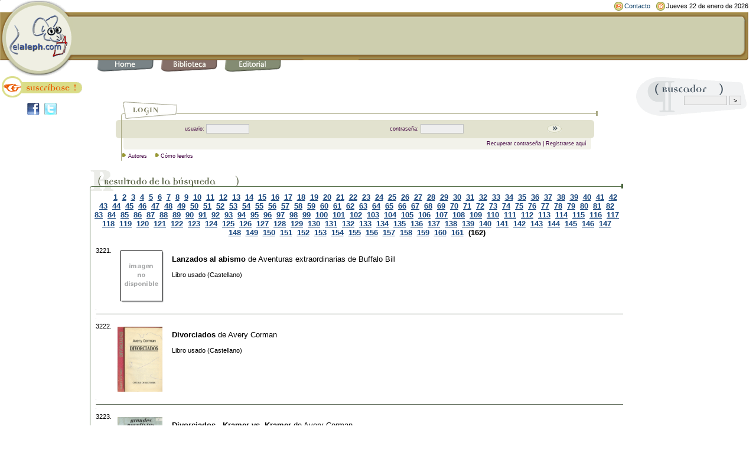

--- FILE ---
content_type: text/html;charset=ISO-8859-1
request_url: https://www.elaleph.com/libros_buscar.cfm?letra=A&autor=yes&style=libro_usado&btn_buscar=174&qBuscar_cursor=3221
body_size: 11593
content:












 









 



 



	
	
	
	
	
	



<!DOCTYPE HTML PUBLIC "-//W3C//DTD HTML 4.01 Transitional//EN" "http://www.w3.org/TR/html4/loose.dtd"> 
<html lang="es">
<head>

<script data-ad-client="ca-pub-2560428972905894" async src="https://pagead2.googlesyndication.com/pagead/js/adsbygoogle.js"></script>



<title>Resultado de b&uacute;squeda para autores que comienzan con: 'A' (p&aacute;gina 162) | elaleph.com | libros usados</title>
<meta http-equiv="Content-Type" content="text/html; charset=iso-8859-1">

<meta NAME="GENERATOR" Content="Soltec Consulting Group">
<meta name="description" content="P&aacute;gina del libro Resultado de b&uacute;squeda para autores que comienzan con: 'A' (p&aacute;gina 162) en elaleph.com. Extenso cat&aacute;logo de libros antiguos y usados disponibles para todo el mundo.">
<meta name="keywords" content="Resultado de b&uacute;squeda para autores que comienzan con: 'A' (p&aacute;gina 162), elaleph, libros, usados, antiguos, colecci&oacute;n, libro, usado, antiguo, libros usados, libros antiguos">
<meta name="author" content="elaleph.com">
<meta name="revisit" content="7 days">
<META NAME="GOOGLEBOT" CONTENT="NOODP"> 
<META NAME="ROBOTS" CONTENT="NOODP">

<link rel="shortcut icon" href="favicon.ico">
<base href="https://www.elaleph.com">



<meta property="og:title" content="Resultado de b&uacute;squeda para autores que comienzan con: 'A' (p&aacute;gina 162)"/>
<meta property="og:site_name" content="elaleph.com"/>





<link rel="stylesheet" href="formato.css" type="text/css">

<script language="JavaScript1.2" type="text/javascript" src="formato.js"></script>
<script language="JavaScript" type="text/javascript" src="funciones.js"></script>
<!-- fin Css y CSS via JS -->


<script>
  (function(i,s,o,g,r,a,m){i['GoogleAnalyticsObject']=r;i[r]=i[r]||function(){
  (i[r].q=i[r].q||[]).push(arguments)},i[r].l=1*new Date();a=s.createElement(o),
  m=s.getElementsByTagName(o)[0];a.async=1;a.src=g;m.parentNode.insertBefore(a,m)
  })(window,document,'script','https://www.google-analytics.com/analytics.js','ga');

  ga('create', 'UA-69903-1', 'auto');
  ga('send', 'pageview');

</script>








<!--Start of Zopim Live Chat Script-->
<script type="text/javascript">
window.$zopim||(function(d,s){var z=$zopim=function(c){z._.push(c)},$=z.s=
d.createElement(s),e=d.getElementsByTagName(s)[0];z.set=function(o){z.set.
_.push(o)};z._=[];z.set._=[];$.async=!0;$.setAttribute('charset','utf-8');
$.src='//v2.zopim.com/?20td9dXY3adovdgKqASOZ31z1B1vnbrK';z.t=+new Date;$.
type='text/javascript';e.parentNode.insertBefore($,e)})(document,'script');
</script>
<!--End of Zopim Live Chat Script-->





<meta name="viewport" content="width=device-width, initial-scale=1">

</head>




   <script type="text/javascript" language="JavaScript">
     document.write("<img src='https://www.elaleph.com/resolution.cfm?width=" + screen.width + "' width=1 height=1>");
   </script> 



 

<body bgcolor="FFFFFF" text="000000" leftmargin="0" topmargin="0" marginwidth="0" marginheight="0" link="19477E" vlink="19477E" alink="19477E">
<form>
<table width="99%" border="0" cellspacing="0" cellpadding="0">
	<tr><td width="124"><img src="images/logo_u.gif" width="124" height="128" alt="elaleph.com"></td>
	<td width="100%" valign="top"> 
	<table width="100%" border="0" cellspacing="0" cellpadding="0" align="right">
		<tr>  



		<td height="19" width="90%"></td>
		<td nowrap></td>
		<td nowrap></td>

		<td><img src="images/icon_contacto.gif" width="15" height="15" hspace="2"></td>
		<td nowrap><small><a href="contacto" class="lnktop">Contacto</a></small></td>
		<td>&nbsp;&nbsp;</td>
		<td><img src="images/icon_fecha.gif" width="15" height="15" hspace="2"></td>
		<td nowrap><small>	
	
		
		
		
		
		
		
		
		
		
		
		
		
		
		
       			
    		
		
		
       			
    		
		
		
		
		
		
       			Jueves 22 de enero de 2026
				
    		
		
		
		</small>
</td>
		</tr>
	</table>
	<table width="100%" border="0" cellspacing="0" cellpadding="0" bgcolor="CDCEAE">
		<tr> 
		<td background="images/barratop_u.gif" width="100%"><img src="images/barratop_u.gif" width="12" height="10"></td>
		<td><img src="images/terminaltop_u.gif" width="13" height="10"></td>
		</tr>
		<tr> 
		<td rowspan="2" bgcolor="CDCEAE" align="center" height="58">
							
							
								
								

<script type="text/javascript" language='JavaScript'>
document.write('<iframe name=afi468x60' + 
' src="https://www.netfilia.com/contenidos/insert.html?cmf=25318&con_capa=1&contenido=468x60&web=15122&p=52911032&id=hixG4dQ5VMd2s&url='+escape(location.href)+'"' + 
' width=468 height=60 frameBorder=no border=0 marginWidth=0 marginHeight=0 scrolling=no style="border-style:none;" >' + 
'</iframe>');</script>


								

							
						</td>
                        <td valign="top" background="images/terminal_mbg_u.gif" height="31"><img src="images/terminal_mtop_u.gif" width="13" height="8"></td>
                    </tr>
                    <tr> 
                        <td valign="bottom" background="images/terminal_mbg_u.gif" height="31"><img src="images/terminal_mbot_u.gif" width="13" height="10"></td>
                    </tr>
                </table>
<table width="100%" border="0" cellspacing="0" cellpadding="0">
	<tr> 
		<td background="images/barrabottom_u.gif"><img src="images/barrabottom_u.gif" width="40" height="10"></td>
		<td background="images/barrabottom_u.gif"><img src="images/barrabottom_u.gif" width="12" height="10"></td>
		<td><img src="images/barrabottom_u.gif" width="12" height="10"></td>
		<td background="images/barrabottom_u.gif"><img src="images/barrabottom_u.gif" width="12" height="10"></td>
		<td><img src="images/barrabottom_u.gif" width="12" height="10"></td>
		<td background="images/barrabottom_u.gif"><img src="images/barrabottom_u.gif" width="12" height="10"></td>
		<td><img src="images/barrabottom_u.gif" width="12" height="10"></td>
		<td background="images/barrabottom_u.gif"><img src="images/barrabottom_u.gif" width="12" height="10"></td>
		<td><img src="images/barrabottom_u.gif" width="12" height="10"></td>
		<td background="images/barrabottom_u.gif"><img src="images/barrahome_u.gif" width="96" height="10"></td>
		<td width="100%" background="images/barrabottom_u.gif"><img src="images/barrabottom_u.gif" width="12" height="10"></td>
		<td><img src="images/barraterminal_u.gif" width="13" height="10"></td>
	</tr>
	<tr> 
		<td>&nbsp;</td>
		<td valign="top"><a href="/"><img src="images/btop_home.gif" width="96" height="19" border="0" alt="Home" title="Inicio. Punto de partida para recorrer nuestro sitio."></a></td>
		<td valign="top">&nbsp;</td>
		<td valign="top"><a href="biblioteca.cfm"><img src="images/btop_biblioteca.gif" width="96" height="20" border="0" alt="Biblioteca" title="Biblioteca. Libros digitales en formato ePub y PDF para PC, Mac, iPad, Nook, Kobo, Kindle y demÃ¡s ereaders."></a></td>
		<td valign="top">&nbsp;</td>
		<td valign="top"><a href="editorial.cfm"><img src="images/btop_editorial.gif" width="96" height="20" border="0" alt="Editorial" title="Editorial. SecciÃ³n donde anunciamos las novedades editoriales que publicamos bajo nuestros sellos."></a></td>
		<td valign="top">&nbsp;</td>


			
		<td>&nbsp;</td>
		<td>&nbsp;</td>
	</tr>
</table>
		</td>
	</tr>
</table>
</form>

<table width="99%" border="0" cellspacing="0" cellpadding="0">
 <tr> 


	<td width="150" valign="top">



	<table width="150" border="0" cellspacing="0" cellpadding="0" bgcolor="FFFFFF" background="images/spacer.gif">
	<tr> 
		<td height="45" valign="top" bgcolor="FFFFFF"><a href="registracion_usuario.cfm"><img src="images/boton_suscribite.gif" width="150" height="36" alt="Â¡Suscr&iacute;base gratis!" title="Reg&iacute;strese para disfrutar de todos nuestros servicios." border="0"></a></td>
	</tr>
	<tr> 
		<td height="30" valign="top" bgcolor="FFFFFF"><center><a href="http://www.facebook.com/elalephcom?sk=wall" target="_blank"><img src="images/facebook.jpg" width="21" height="21" alt="P&aacute;gina de elaleph.com en Facebook" border="0"></a>&nbsp;&nbsp;<a href="http://www.twitter.com/elalephcom" target="_blank"><img src="images/twitter.jpg" width="21" height="21" alt="Cuenta de elaleph.com en Twitter" border="0"></a>&nbsp;&nbsp;<!-- Place this tag where you want the +1 button to render --><g:plusone size="medium" count="false" href="https://www.elaleph.com"></g:plusone></center></td>
	</tr>

	</table>





	</td>
	<td valign="top" width="100%">


 <p>



<style type="text/css">
<!--
.blancobold {  font-family: Arial, Helvetica, sans-serif; font-size: 12px; font-weight: bold; color: #FFFFFF; text-decoration: none}
.ap_tx1 {  font-family: Arial, Helvetica, sans-serif; font-size: 11px; font-weight: bold; color: CDCEAE;}
.ap_tx2 {  font-family: Arial, Helvetica, sans-serif; font-size: 11px; font-weight: bold; color: 6e6e6e; text-decoration: none}
.blancoboldsmall { font-family: Arial, Helvetica, sans-serif; font-size: 10px; font-weight: bold; color: #FFFFFF; text-decoration: none }
.blancoregular { font-family: Arial, Helvetica, sans-serif; font-size: 12px; font-weight: normal; color: #FFFFFF; text-decoration: none }
-->
</style>
 
 

	
	







 
  

 

	




<script language="JavaScript">
<!--
function MM_openBrWindow(theURL,winName,features) { //v2.0
  window.open(theURL,winName,features);
}
//-->
</script>
<SCRIPT language=javascript>
<!--
  function mOvr(src,clrOver) {
    if (!src.contains(event.fromElement)) {
	  src.style.cursor = 'hand';
	  src.bgColor = clrOver;
	}
  }
  function mOut(src,clrIn) {
	if (!src.contains(event.toElement)) {
	  src.style.cursor = 'default';
	  src.bgColor = clrIn;
	}
  }
  function mClk(src) {
    if(event.srcElement.tagName=='TD'){
	  src.children.tags('A')[0].click();
    }
  }
// -->	
</SCRIPT>

	        <br>


			
			

			
		
			
			
			

			
			
			
            <table width="90%" border="0" cellspacing="0" cellpadding="0" align="center">
                <tr> 
                    <td width="10"><img src="images/l_curva1.gif" width="10" height="32"></td>
                    <td background="images/l_bg_linealogin.gif" align="left"><img src="images/l_curva2.gif" width="7" height="32"><img src="images/login.gif" width="88" height="32"></td>
                    <td width="16"><img src="images/l_end.gif" width="16" height="32"></td>
                </tr>
                <tr> 
                    <td><img src="images/l_bordeizq1.gif" width="10" height="31"></td>
                    <td background="images/l_bgverde.gif" align="center"> 
                        <table border="0" cellspacing="0" cellpadding="0" class="txtlogin" width="90%">
							<script language = "JavaScript" type="text/javascript" src="/lucee/formtag-form.cfm"></script><script language = "JavaScript" type="text/javascript">
function _CF_checkCFForm_4def() { return lucee_form_4def.check();}

</script><form onsubmit="return lucee_form_4def.check();" name="CFForm_4def" action="/libros_buscar.cfm?letra=A&autor=yes&style=libro_usado&btn_buscar=174&qBuscar_cursor=3221" method="post">
                            <tr> 
                                <td class="txtlogin" align="right"><font color="400040">usuario:&nbsp;</font></td>
                                <td> 
                                    <input maxLength="50" size="10" width="100" name="login_username" type="text" class="formobj" value="">
                                </td>
                                <td class="txtlogin" align="right"><font color="400040">contrase&ntilde;a:&nbsp;</font></td>
                                <td> 
                                    <input maxLength="30" size="10" width="100" name="login_password" type="password" class="formobj">
                                </td>
                                <td width="30" align="left"> 
                                    <input type="image" border="0" name="Buscar2" src="images/boton_buscar_h.gif" width="25" height="14" alt="Ingresar">
                                </td>
                            </tr>
							</form><!-- name:CFForm_4def --><script>
lucee_form_4def=new LuceeForms('CFForm_4def',null);
lucee_form_4def.addInput('login_username',true,0,14,null,'Por favor ingrese el nombre de usuario',null,null,null,null,50);
lucee_form_4def.addInput('login_password',true,3,14,null,null,null,null,null,null,30);
</script> 
                        </table>
                    </td>
                    <td><img src="images/l_bordeder1.gif" width="16" height="31"></td>
                </tr>
                <tr> 
                    <td><img src="images/l_lineaV.gif" width="10" height="19"></td>
                    <td align="left" background="images/l_bgclaro.gif" class="txtlogin" valign="top"> 
                        <table width="100%" border="0" cellspacing="0" cellpadding="0">
                            <tr> 
                                <td width="7"><img src="images/l_bordeizq2.gif" width="7" height="19"></td>
                                <td width="100%" class="txtlogin" align="center"> 
                                    <div align="right"><font color="400040"><A href="email_password.cfm?style=libro_usado" target=_top class="txtlogin">Recuperar contrase&ntilde;a</a> | <A href="registracion_usuario.cfm?style=libro_usado"  target=_top class="txtlogin">Registrarse aqu&iacute;</a>&nbsp;</font></div>
                                </td>
                            </tr>
                        </table>
                    </td>
                    <td><img src="images/l_bordeder2.gif" width="16" height="19"></td>
                </tr>
                <tr> 
                    <td background="images/l_lineaV.gif"><img src="images/l_lineaV.gif" width="10" height="19"></td>
                    <td><img src="images/l_flecha.gif" width="7" height="9">&nbsp;<span class="txtlogin"><font color="400040"><a href="autores.cfm" class="txtlogin">Autores</a><img src="images/spacer_menu.gif" width="10" height="10">



<img src="images/l_flecha.gif" width="7" height="9">&nbsp;<a href="/libros_buscar.cfm?letra=A&autor=yes&style=libro_usado&btn_buscar=174&qBuscar_cursor=3221/#" onClick="MM_openBrWindow('popup.cfm','ventanita','width=400,height=510,scrollbars=yes'); return false" class="txtlogin">Cómo leerlos</a> </font></span></td>
                    <td></td>
                </tr>
            </table>    <br>
			
	



	

































	
	
		
		
				
		
			
				
				
				
				
					
					
						
						
						
						
						
						
						    


  








 	



 


	


	  
	  
	  

	   

      <table width="100%" border="0" cellspacing="0" cellpadding="0" align="center">
        <tr> 
          <td valign="bottom" background="images/hline_bgtopbox_e.gif">
<img src="images/titlebox_resultadobusqueda_e.gif" width="215" height="39" alt="Resultado de la b&uacute;squeda"><img src="images/titlebox_terminal_e.gif" width="40" height="39"></td>
          <td valign="bottom" align="right" background="images/hline_bgtopbox_e.gif"><img src="images/hline_terminal_e.gif" width="11" height="39"></td>
          </td>
        </tr>
      </table>
	  <!--FIN TABLA TITULO RESULTADO DE LA BUSQUEDA -->
	  
	  
	  
	  <table width="100%" border="0" cellspacing="0" cellpadding="0" align="center" background="images/spacer.gif" > 
			 <tr> 
				
				<td valign="bottom" width="10" height="10" background="images/vline_box2_e.gif"><img src="images/spacer.gif" width="5" height="10"></td>
				<td valign="bottom" align="center">
					&nbsp;&nbsp;&nbsp;&nbsp;&nbsp;&nbsp;
					
					
					

				













	







    
	
		
		
			
		
	

    
	
		
		
			
		
	

    
	

    
	

    
	

    
	

    
	

    
	

    
	

    
	

    
	
		
		
			
		
	

    
	
		
		
	

    
	
		
		
			
		
	


	







	


	
	




	
	



	
		
			
				
				
					<a href="/libros_buscar.cfm?letra=A&autor=yes&style=libro%5Fusado&btn_buscar=908&qBuscar_cursor=1"><b>1</b></a>&nbsp;				
				
			
		
			
				
				
					<a href="/libros_buscar.cfm?letra=A&autor=yes&style=libro%5Fusado&btn_buscar=908&qBuscar_cursor=21"><b>2</b></a>&nbsp;				
				
			
		
			
				
				
					<a href="/libros_buscar.cfm?letra=A&autor=yes&style=libro%5Fusado&btn_buscar=908&qBuscar_cursor=41"><b>3</b></a>&nbsp;				
				
			
		
			
				
				
					<a href="/libros_buscar.cfm?letra=A&autor=yes&style=libro%5Fusado&btn_buscar=908&qBuscar_cursor=61"><b>4</b></a>&nbsp;				
				
			
		
			
				
				
					<a href="/libros_buscar.cfm?letra=A&autor=yes&style=libro%5Fusado&btn_buscar=908&qBuscar_cursor=81"><b>5</b></a>&nbsp;				
				
			
		
			
				
				
					<a href="/libros_buscar.cfm?letra=A&autor=yes&style=libro%5Fusado&btn_buscar=908&qBuscar_cursor=101"><b>6</b></a>&nbsp;				
				
			
		
			
				
				
					<a href="/libros_buscar.cfm?letra=A&autor=yes&style=libro%5Fusado&btn_buscar=908&qBuscar_cursor=121"><b>7</b></a>&nbsp;				
				
			
		
			
				
				
					<a href="/libros_buscar.cfm?letra=A&autor=yes&style=libro%5Fusado&btn_buscar=908&qBuscar_cursor=141"><b>8</b></a>&nbsp;				
				
			
		
			
				
				
					<a href="/libros_buscar.cfm?letra=A&autor=yes&style=libro%5Fusado&btn_buscar=908&qBuscar_cursor=161"><b>9</b></a>&nbsp;				
				
			
		
			
				
				
					<a href="/libros_buscar.cfm?letra=A&autor=yes&style=libro%5Fusado&btn_buscar=908&qBuscar_cursor=181"><b>10</b></a>&nbsp;				
				
			
		
			
				
				
					<a href="/libros_buscar.cfm?letra=A&autor=yes&style=libro%5Fusado&btn_buscar=908&qBuscar_cursor=201"><b>11</b></a>&nbsp;				
				
			
		
			
				
				
					<a href="/libros_buscar.cfm?letra=A&autor=yes&style=libro%5Fusado&btn_buscar=908&qBuscar_cursor=221"><b>12</b></a>&nbsp;				
				
			
		
			
				
				
					<a href="/libros_buscar.cfm?letra=A&autor=yes&style=libro%5Fusado&btn_buscar=908&qBuscar_cursor=241"><b>13</b></a>&nbsp;				
				
			
		
			
				
				
					<a href="/libros_buscar.cfm?letra=A&autor=yes&style=libro%5Fusado&btn_buscar=908&qBuscar_cursor=261"><b>14</b></a>&nbsp;				
				
			
		
			
				
				
					<a href="/libros_buscar.cfm?letra=A&autor=yes&style=libro%5Fusado&btn_buscar=908&qBuscar_cursor=281"><b>15</b></a>&nbsp;				
				
			
		
			
				
				
					<a href="/libros_buscar.cfm?letra=A&autor=yes&style=libro%5Fusado&btn_buscar=908&qBuscar_cursor=301"><b>16</b></a>&nbsp;				
				
			
		
			
				
				
					<a href="/libros_buscar.cfm?letra=A&autor=yes&style=libro%5Fusado&btn_buscar=908&qBuscar_cursor=321"><b>17</b></a>&nbsp;				
				
			
		
			
				
				
					<a href="/libros_buscar.cfm?letra=A&autor=yes&style=libro%5Fusado&btn_buscar=908&qBuscar_cursor=341"><b>18</b></a>&nbsp;				
				
			
		
			
				
				
					<a href="/libros_buscar.cfm?letra=A&autor=yes&style=libro%5Fusado&btn_buscar=908&qBuscar_cursor=361"><b>19</b></a>&nbsp;				
				
			
		
			
				
				
					<a href="/libros_buscar.cfm?letra=A&autor=yes&style=libro%5Fusado&btn_buscar=908&qBuscar_cursor=381"><b>20</b></a>&nbsp;				
				
			
		
			
				
				
					<a href="/libros_buscar.cfm?letra=A&autor=yes&style=libro%5Fusado&btn_buscar=908&qBuscar_cursor=401"><b>21</b></a>&nbsp;				
				
			
		
			
				
				
					<a href="/libros_buscar.cfm?letra=A&autor=yes&style=libro%5Fusado&btn_buscar=908&qBuscar_cursor=421"><b>22</b></a>&nbsp;				
				
			
		
			
				
				
					<a href="/libros_buscar.cfm?letra=A&autor=yes&style=libro%5Fusado&btn_buscar=908&qBuscar_cursor=441"><b>23</b></a>&nbsp;				
				
			
		
			
				
				
					<a href="/libros_buscar.cfm?letra=A&autor=yes&style=libro%5Fusado&btn_buscar=908&qBuscar_cursor=461"><b>24</b></a>&nbsp;				
				
			
		
			
				
				
					<a href="/libros_buscar.cfm?letra=A&autor=yes&style=libro%5Fusado&btn_buscar=908&qBuscar_cursor=481"><b>25</b></a>&nbsp;				
				
			
		
			
				
				
					<a href="/libros_buscar.cfm?letra=A&autor=yes&style=libro%5Fusado&btn_buscar=908&qBuscar_cursor=501"><b>26</b></a>&nbsp;				
				
			
		
			
				
				
					<a href="/libros_buscar.cfm?letra=A&autor=yes&style=libro%5Fusado&btn_buscar=908&qBuscar_cursor=521"><b>27</b></a>&nbsp;				
				
			
		
			
				
				
					<a href="/libros_buscar.cfm?letra=A&autor=yes&style=libro%5Fusado&btn_buscar=908&qBuscar_cursor=541"><b>28</b></a>&nbsp;				
				
			
		
			
				
				
					<a href="/libros_buscar.cfm?letra=A&autor=yes&style=libro%5Fusado&btn_buscar=908&qBuscar_cursor=561"><b>29</b></a>&nbsp;				
				
			
		
			
				
				
					<a href="/libros_buscar.cfm?letra=A&autor=yes&style=libro%5Fusado&btn_buscar=908&qBuscar_cursor=581"><b>30</b></a>&nbsp;				
				
			
		
			
				
				
					<a href="/libros_buscar.cfm?letra=A&autor=yes&style=libro%5Fusado&btn_buscar=908&qBuscar_cursor=601"><b>31</b></a>&nbsp;				
				
			
		
			
				
				
					<a href="/libros_buscar.cfm?letra=A&autor=yes&style=libro%5Fusado&btn_buscar=908&qBuscar_cursor=621"><b>32</b></a>&nbsp;				
				
			
		
			
				
				
					<a href="/libros_buscar.cfm?letra=A&autor=yes&style=libro%5Fusado&btn_buscar=908&qBuscar_cursor=641"><b>33</b></a>&nbsp;				
				
			
		
			
				
				
					<a href="/libros_buscar.cfm?letra=A&autor=yes&style=libro%5Fusado&btn_buscar=908&qBuscar_cursor=661"><b>34</b></a>&nbsp;				
				
			
		
			
				
				
					<a href="/libros_buscar.cfm?letra=A&autor=yes&style=libro%5Fusado&btn_buscar=908&qBuscar_cursor=681"><b>35</b></a>&nbsp;				
				
			
		
			
				
				
					<a href="/libros_buscar.cfm?letra=A&autor=yes&style=libro%5Fusado&btn_buscar=908&qBuscar_cursor=701"><b>36</b></a>&nbsp;				
				
			
		
			
				
				
					<a href="/libros_buscar.cfm?letra=A&autor=yes&style=libro%5Fusado&btn_buscar=908&qBuscar_cursor=721"><b>37</b></a>&nbsp;				
				
			
		
			
				
				
					<a href="/libros_buscar.cfm?letra=A&autor=yes&style=libro%5Fusado&btn_buscar=908&qBuscar_cursor=741"><b>38</b></a>&nbsp;				
				
			
		
			
				
				
					<a href="/libros_buscar.cfm?letra=A&autor=yes&style=libro%5Fusado&btn_buscar=908&qBuscar_cursor=761"><b>39</b></a>&nbsp;				
				
			
		
			
				
				
					<a href="/libros_buscar.cfm?letra=A&autor=yes&style=libro%5Fusado&btn_buscar=908&qBuscar_cursor=781"><b>40</b></a>&nbsp;				
				
			
		
			
				
				
					<a href="/libros_buscar.cfm?letra=A&autor=yes&style=libro%5Fusado&btn_buscar=908&qBuscar_cursor=801"><b>41</b></a>&nbsp;				
				
			
		
			
				
				
					<a href="/libros_buscar.cfm?letra=A&autor=yes&style=libro%5Fusado&btn_buscar=908&qBuscar_cursor=821"><b>42</b></a>&nbsp;				
				
			
		
			
				
				
					<a href="/libros_buscar.cfm?letra=A&autor=yes&style=libro%5Fusado&btn_buscar=908&qBuscar_cursor=841"><b>43</b></a>&nbsp;				
				
			
		
			
				
				
					<a href="/libros_buscar.cfm?letra=A&autor=yes&style=libro%5Fusado&btn_buscar=908&qBuscar_cursor=861"><b>44</b></a>&nbsp;				
				
			
		
			
				
				
					<a href="/libros_buscar.cfm?letra=A&autor=yes&style=libro%5Fusado&btn_buscar=908&qBuscar_cursor=881"><b>45</b></a>&nbsp;				
				
			
		
			
				
				
					<a href="/libros_buscar.cfm?letra=A&autor=yes&style=libro%5Fusado&btn_buscar=908&qBuscar_cursor=901"><b>46</b></a>&nbsp;				
				
			
		
			
				
				
					<a href="/libros_buscar.cfm?letra=A&autor=yes&style=libro%5Fusado&btn_buscar=908&qBuscar_cursor=921"><b>47</b></a>&nbsp;				
				
			
		
			
				
				
					<a href="/libros_buscar.cfm?letra=A&autor=yes&style=libro%5Fusado&btn_buscar=908&qBuscar_cursor=941"><b>48</b></a>&nbsp;				
				
			
		
			
				
				
					<a href="/libros_buscar.cfm?letra=A&autor=yes&style=libro%5Fusado&btn_buscar=908&qBuscar_cursor=961"><b>49</b></a>&nbsp;				
				
			
		
			
				
				
					<a href="/libros_buscar.cfm?letra=A&autor=yes&style=libro%5Fusado&btn_buscar=908&qBuscar_cursor=981"><b>50</b></a>&nbsp;				
				
			
		
			
				
				
					<a href="/libros_buscar.cfm?letra=A&autor=yes&style=libro%5Fusado&btn_buscar=908&qBuscar_cursor=1001"><b>51</b></a>&nbsp;				
				
			
		
			
				
				
					<a href="/libros_buscar.cfm?letra=A&autor=yes&style=libro%5Fusado&btn_buscar=908&qBuscar_cursor=1021"><b>52</b></a>&nbsp;				
				
			
		
			
				
				
					<a href="/libros_buscar.cfm?letra=A&autor=yes&style=libro%5Fusado&btn_buscar=908&qBuscar_cursor=1041"><b>53</b></a>&nbsp;				
				
			
		
			
				
				
					<a href="/libros_buscar.cfm?letra=A&autor=yes&style=libro%5Fusado&btn_buscar=908&qBuscar_cursor=1061"><b>54</b></a>&nbsp;				
				
			
		
			
				
				
					<a href="/libros_buscar.cfm?letra=A&autor=yes&style=libro%5Fusado&btn_buscar=908&qBuscar_cursor=1081"><b>55</b></a>&nbsp;				
				
			
		
			
				
				
					<a href="/libros_buscar.cfm?letra=A&autor=yes&style=libro%5Fusado&btn_buscar=908&qBuscar_cursor=1101"><b>56</b></a>&nbsp;				
				
			
		
			
				
				
					<a href="/libros_buscar.cfm?letra=A&autor=yes&style=libro%5Fusado&btn_buscar=908&qBuscar_cursor=1121"><b>57</b></a>&nbsp;				
				
			
		
			
				
				
					<a href="/libros_buscar.cfm?letra=A&autor=yes&style=libro%5Fusado&btn_buscar=908&qBuscar_cursor=1141"><b>58</b></a>&nbsp;				
				
			
		
			
				
				
					<a href="/libros_buscar.cfm?letra=A&autor=yes&style=libro%5Fusado&btn_buscar=908&qBuscar_cursor=1161"><b>59</b></a>&nbsp;				
				
			
		
			
				
				
					<a href="/libros_buscar.cfm?letra=A&autor=yes&style=libro%5Fusado&btn_buscar=908&qBuscar_cursor=1181"><b>60</b></a>&nbsp;				
				
			
		
			
				
				
					<a href="/libros_buscar.cfm?letra=A&autor=yes&style=libro%5Fusado&btn_buscar=908&qBuscar_cursor=1201"><b>61</b></a>&nbsp;				
				
			
		
			
				
				
					<a href="/libros_buscar.cfm?letra=A&autor=yes&style=libro%5Fusado&btn_buscar=908&qBuscar_cursor=1221"><b>62</b></a>&nbsp;				
				
			
		
			
				
				
					<a href="/libros_buscar.cfm?letra=A&autor=yes&style=libro%5Fusado&btn_buscar=908&qBuscar_cursor=1241"><b>63</b></a>&nbsp;				
				
			
		
			
				
				
					<a href="/libros_buscar.cfm?letra=A&autor=yes&style=libro%5Fusado&btn_buscar=908&qBuscar_cursor=1261"><b>64</b></a>&nbsp;				
				
			
		
			
				
				
					<a href="/libros_buscar.cfm?letra=A&autor=yes&style=libro%5Fusado&btn_buscar=908&qBuscar_cursor=1281"><b>65</b></a>&nbsp;				
				
			
		
			
				
				
					<a href="/libros_buscar.cfm?letra=A&autor=yes&style=libro%5Fusado&btn_buscar=908&qBuscar_cursor=1301"><b>66</b></a>&nbsp;				
				
			
		
			
				
				
					<a href="/libros_buscar.cfm?letra=A&autor=yes&style=libro%5Fusado&btn_buscar=908&qBuscar_cursor=1321"><b>67</b></a>&nbsp;				
				
			
		
			
				
				
					<a href="/libros_buscar.cfm?letra=A&autor=yes&style=libro%5Fusado&btn_buscar=908&qBuscar_cursor=1341"><b>68</b></a>&nbsp;				
				
			
		
			
				
				
					<a href="/libros_buscar.cfm?letra=A&autor=yes&style=libro%5Fusado&btn_buscar=908&qBuscar_cursor=1361"><b>69</b></a>&nbsp;				
				
			
		
			
				
				
					<a href="/libros_buscar.cfm?letra=A&autor=yes&style=libro%5Fusado&btn_buscar=908&qBuscar_cursor=1381"><b>70</b></a>&nbsp;				
				
			
		
			
				
				
					<a href="/libros_buscar.cfm?letra=A&autor=yes&style=libro%5Fusado&btn_buscar=908&qBuscar_cursor=1401"><b>71</b></a>&nbsp;				
				
			
		
			
				
				
					<a href="/libros_buscar.cfm?letra=A&autor=yes&style=libro%5Fusado&btn_buscar=908&qBuscar_cursor=1421"><b>72</b></a>&nbsp;				
				
			
		
			
				
				
					<a href="/libros_buscar.cfm?letra=A&autor=yes&style=libro%5Fusado&btn_buscar=908&qBuscar_cursor=1441"><b>73</b></a>&nbsp;				
				
			
		
			
				
				
					<a href="/libros_buscar.cfm?letra=A&autor=yes&style=libro%5Fusado&btn_buscar=908&qBuscar_cursor=1461"><b>74</b></a>&nbsp;				
				
			
		
			
				
				
					<a href="/libros_buscar.cfm?letra=A&autor=yes&style=libro%5Fusado&btn_buscar=908&qBuscar_cursor=1481"><b>75</b></a>&nbsp;				
				
			
		
			
				
				
					<a href="/libros_buscar.cfm?letra=A&autor=yes&style=libro%5Fusado&btn_buscar=908&qBuscar_cursor=1501"><b>76</b></a>&nbsp;				
				
			
		
			
				
				
					<a href="/libros_buscar.cfm?letra=A&autor=yes&style=libro%5Fusado&btn_buscar=908&qBuscar_cursor=1521"><b>77</b></a>&nbsp;				
				
			
		
			
				
				
					<a href="/libros_buscar.cfm?letra=A&autor=yes&style=libro%5Fusado&btn_buscar=908&qBuscar_cursor=1541"><b>78</b></a>&nbsp;				
				
			
		
			
				
				
					<a href="/libros_buscar.cfm?letra=A&autor=yes&style=libro%5Fusado&btn_buscar=908&qBuscar_cursor=1561"><b>79</b></a>&nbsp;				
				
			
		
			
				
				
					<a href="/libros_buscar.cfm?letra=A&autor=yes&style=libro%5Fusado&btn_buscar=908&qBuscar_cursor=1581"><b>80</b></a>&nbsp;				
				
			
		
			
				
				
					<a href="/libros_buscar.cfm?letra=A&autor=yes&style=libro%5Fusado&btn_buscar=908&qBuscar_cursor=1601"><b>81</b></a>&nbsp;				
				
			
		
			
				
				
					<a href="/libros_buscar.cfm?letra=A&autor=yes&style=libro%5Fusado&btn_buscar=908&qBuscar_cursor=1621"><b>82</b></a>&nbsp;				
				
			
		
			
				
				
					<a href="/libros_buscar.cfm?letra=A&autor=yes&style=libro%5Fusado&btn_buscar=908&qBuscar_cursor=1641"><b>83</b></a>&nbsp;				
				
			
		
			
				
				
					<a href="/libros_buscar.cfm?letra=A&autor=yes&style=libro%5Fusado&btn_buscar=908&qBuscar_cursor=1661"><b>84</b></a>&nbsp;				
				
			
		
			
				
				
					<a href="/libros_buscar.cfm?letra=A&autor=yes&style=libro%5Fusado&btn_buscar=908&qBuscar_cursor=1681"><b>85</b></a>&nbsp;				
				
			
		
			
				
				
					<a href="/libros_buscar.cfm?letra=A&autor=yes&style=libro%5Fusado&btn_buscar=908&qBuscar_cursor=1701"><b>86</b></a>&nbsp;				
				
			
		
			
				
				
					<a href="/libros_buscar.cfm?letra=A&autor=yes&style=libro%5Fusado&btn_buscar=908&qBuscar_cursor=1721"><b>87</b></a>&nbsp;				
				
			
		
			
				
				
					<a href="/libros_buscar.cfm?letra=A&autor=yes&style=libro%5Fusado&btn_buscar=908&qBuscar_cursor=1741"><b>88</b></a>&nbsp;				
				
			
		
			
				
				
					<a href="/libros_buscar.cfm?letra=A&autor=yes&style=libro%5Fusado&btn_buscar=908&qBuscar_cursor=1761"><b>89</b></a>&nbsp;				
				
			
		
			
				
				
					<a href="/libros_buscar.cfm?letra=A&autor=yes&style=libro%5Fusado&btn_buscar=908&qBuscar_cursor=1781"><b>90</b></a>&nbsp;				
				
			
		
			
				
				
					<a href="/libros_buscar.cfm?letra=A&autor=yes&style=libro%5Fusado&btn_buscar=908&qBuscar_cursor=1801"><b>91</b></a>&nbsp;				
				
			
		
			
				
				
					<a href="/libros_buscar.cfm?letra=A&autor=yes&style=libro%5Fusado&btn_buscar=908&qBuscar_cursor=1821"><b>92</b></a>&nbsp;				
				
			
		
			
				
				
					<a href="/libros_buscar.cfm?letra=A&autor=yes&style=libro%5Fusado&btn_buscar=908&qBuscar_cursor=1841"><b>93</b></a>&nbsp;				
				
			
		
			
				
				
					<a href="/libros_buscar.cfm?letra=A&autor=yes&style=libro%5Fusado&btn_buscar=908&qBuscar_cursor=1861"><b>94</b></a>&nbsp;				
				
			
		
			
				
				
					<a href="/libros_buscar.cfm?letra=A&autor=yes&style=libro%5Fusado&btn_buscar=908&qBuscar_cursor=1881"><b>95</b></a>&nbsp;				
				
			
		
			
				
				
					<a href="/libros_buscar.cfm?letra=A&autor=yes&style=libro%5Fusado&btn_buscar=908&qBuscar_cursor=1901"><b>96</b></a>&nbsp;				
				
			
		
			
				
				
					<a href="/libros_buscar.cfm?letra=A&autor=yes&style=libro%5Fusado&btn_buscar=908&qBuscar_cursor=1921"><b>97</b></a>&nbsp;				
				
			
		
			
				
				
					<a href="/libros_buscar.cfm?letra=A&autor=yes&style=libro%5Fusado&btn_buscar=908&qBuscar_cursor=1941"><b>98</b></a>&nbsp;				
				
			
		
			
				
				
					<a href="/libros_buscar.cfm?letra=A&autor=yes&style=libro%5Fusado&btn_buscar=908&qBuscar_cursor=1961"><b>99</b></a>&nbsp;				
				
			
		
			
				
				
					<a href="/libros_buscar.cfm?letra=A&autor=yes&style=libro%5Fusado&btn_buscar=908&qBuscar_cursor=1981"><b>100</b></a>&nbsp;				
				
			
		
			
				
				
					<a href="/libros_buscar.cfm?letra=A&autor=yes&style=libro%5Fusado&btn_buscar=908&qBuscar_cursor=2001"><b>101</b></a>&nbsp;				
				
			
		
			
				
				
					<a href="/libros_buscar.cfm?letra=A&autor=yes&style=libro%5Fusado&btn_buscar=908&qBuscar_cursor=2021"><b>102</b></a>&nbsp;				
				
			
		
			
				
				
					<a href="/libros_buscar.cfm?letra=A&autor=yes&style=libro%5Fusado&btn_buscar=908&qBuscar_cursor=2041"><b>103</b></a>&nbsp;				
				
			
		
			
				
				
					<a href="/libros_buscar.cfm?letra=A&autor=yes&style=libro%5Fusado&btn_buscar=908&qBuscar_cursor=2061"><b>104</b></a>&nbsp;				
				
			
		
			
				
				
					<a href="/libros_buscar.cfm?letra=A&autor=yes&style=libro%5Fusado&btn_buscar=908&qBuscar_cursor=2081"><b>105</b></a>&nbsp;				
				
			
		
			
				
				
					<a href="/libros_buscar.cfm?letra=A&autor=yes&style=libro%5Fusado&btn_buscar=908&qBuscar_cursor=2101"><b>106</b></a>&nbsp;				
				
			
		
			
				
				
					<a href="/libros_buscar.cfm?letra=A&autor=yes&style=libro%5Fusado&btn_buscar=908&qBuscar_cursor=2121"><b>107</b></a>&nbsp;				
				
			
		
			
				
				
					<a href="/libros_buscar.cfm?letra=A&autor=yes&style=libro%5Fusado&btn_buscar=908&qBuscar_cursor=2141"><b>108</b></a>&nbsp;				
				
			
		
			
				
				
					<a href="/libros_buscar.cfm?letra=A&autor=yes&style=libro%5Fusado&btn_buscar=908&qBuscar_cursor=2161"><b>109</b></a>&nbsp;				
				
			
		
			
				
				
					<a href="/libros_buscar.cfm?letra=A&autor=yes&style=libro%5Fusado&btn_buscar=908&qBuscar_cursor=2181"><b>110</b></a>&nbsp;				
				
			
		
			
				
				
					<a href="/libros_buscar.cfm?letra=A&autor=yes&style=libro%5Fusado&btn_buscar=908&qBuscar_cursor=2201"><b>111</b></a>&nbsp;				
				
			
		
			
				
				
					<a href="/libros_buscar.cfm?letra=A&autor=yes&style=libro%5Fusado&btn_buscar=908&qBuscar_cursor=2221"><b>112</b></a>&nbsp;				
				
			
		
			
				
				
					<a href="/libros_buscar.cfm?letra=A&autor=yes&style=libro%5Fusado&btn_buscar=908&qBuscar_cursor=2241"><b>113</b></a>&nbsp;				
				
			
		
			
				
				
					<a href="/libros_buscar.cfm?letra=A&autor=yes&style=libro%5Fusado&btn_buscar=908&qBuscar_cursor=2261"><b>114</b></a>&nbsp;				
				
			
		
			
				
				
					<a href="/libros_buscar.cfm?letra=A&autor=yes&style=libro%5Fusado&btn_buscar=908&qBuscar_cursor=2281"><b>115</b></a>&nbsp;				
				
			
		
			
				
				
					<a href="/libros_buscar.cfm?letra=A&autor=yes&style=libro%5Fusado&btn_buscar=908&qBuscar_cursor=2301"><b>116</b></a>&nbsp;				
				
			
		
			
				
				
					<a href="/libros_buscar.cfm?letra=A&autor=yes&style=libro%5Fusado&btn_buscar=908&qBuscar_cursor=2321"><b>117</b></a>&nbsp;				
				
			
		
			
				
				
					<a href="/libros_buscar.cfm?letra=A&autor=yes&style=libro%5Fusado&btn_buscar=908&qBuscar_cursor=2341"><b>118</b></a>&nbsp;				
				
			
		
			
				
				
					<a href="/libros_buscar.cfm?letra=A&autor=yes&style=libro%5Fusado&btn_buscar=908&qBuscar_cursor=2361"><b>119</b></a>&nbsp;				
				
			
		
			
				
				
					<a href="/libros_buscar.cfm?letra=A&autor=yes&style=libro%5Fusado&btn_buscar=908&qBuscar_cursor=2381"><b>120</b></a>&nbsp;				
				
			
		
			
				
				
					<a href="/libros_buscar.cfm?letra=A&autor=yes&style=libro%5Fusado&btn_buscar=908&qBuscar_cursor=2401"><b>121</b></a>&nbsp;				
				
			
		
			
				
				
					<a href="/libros_buscar.cfm?letra=A&autor=yes&style=libro%5Fusado&btn_buscar=908&qBuscar_cursor=2421"><b>122</b></a>&nbsp;				
				
			
		
			
				
				
					<a href="/libros_buscar.cfm?letra=A&autor=yes&style=libro%5Fusado&btn_buscar=908&qBuscar_cursor=2441"><b>123</b></a>&nbsp;				
				
			
		
			
				
				
					<a href="/libros_buscar.cfm?letra=A&autor=yes&style=libro%5Fusado&btn_buscar=908&qBuscar_cursor=2461"><b>124</b></a>&nbsp;				
				
			
		
			
				
				
					<a href="/libros_buscar.cfm?letra=A&autor=yes&style=libro%5Fusado&btn_buscar=908&qBuscar_cursor=2481"><b>125</b></a>&nbsp;				
				
			
		
			
				
				
					<a href="/libros_buscar.cfm?letra=A&autor=yes&style=libro%5Fusado&btn_buscar=908&qBuscar_cursor=2501"><b>126</b></a>&nbsp;				
				
			
		
			
				
				
					<a href="/libros_buscar.cfm?letra=A&autor=yes&style=libro%5Fusado&btn_buscar=908&qBuscar_cursor=2521"><b>127</b></a>&nbsp;				
				
			
		
			
				
				
					<a href="/libros_buscar.cfm?letra=A&autor=yes&style=libro%5Fusado&btn_buscar=908&qBuscar_cursor=2541"><b>128</b></a>&nbsp;				
				
			
		
			
				
				
					<a href="/libros_buscar.cfm?letra=A&autor=yes&style=libro%5Fusado&btn_buscar=908&qBuscar_cursor=2561"><b>129</b></a>&nbsp;				
				
			
		
			
				
				
					<a href="/libros_buscar.cfm?letra=A&autor=yes&style=libro%5Fusado&btn_buscar=908&qBuscar_cursor=2581"><b>130</b></a>&nbsp;				
				
			
		
			
				
				
					<a href="/libros_buscar.cfm?letra=A&autor=yes&style=libro%5Fusado&btn_buscar=908&qBuscar_cursor=2601"><b>131</b></a>&nbsp;				
				
			
		
			
				
				
					<a href="/libros_buscar.cfm?letra=A&autor=yes&style=libro%5Fusado&btn_buscar=908&qBuscar_cursor=2621"><b>132</b></a>&nbsp;				
				
			
		
			
				
				
					<a href="/libros_buscar.cfm?letra=A&autor=yes&style=libro%5Fusado&btn_buscar=908&qBuscar_cursor=2641"><b>133</b></a>&nbsp;				
				
			
		
			
				
				
					<a href="/libros_buscar.cfm?letra=A&autor=yes&style=libro%5Fusado&btn_buscar=908&qBuscar_cursor=2661"><b>134</b></a>&nbsp;				
				
			
		
			
				
				
					<a href="/libros_buscar.cfm?letra=A&autor=yes&style=libro%5Fusado&btn_buscar=908&qBuscar_cursor=2681"><b>135</b></a>&nbsp;				
				
			
		
			
				
				
					<a href="/libros_buscar.cfm?letra=A&autor=yes&style=libro%5Fusado&btn_buscar=908&qBuscar_cursor=2701"><b>136</b></a>&nbsp;				
				
			
		
			
				
				
					<a href="/libros_buscar.cfm?letra=A&autor=yes&style=libro%5Fusado&btn_buscar=908&qBuscar_cursor=2721"><b>137</b></a>&nbsp;				
				
			
		
			
				
				
					<a href="/libros_buscar.cfm?letra=A&autor=yes&style=libro%5Fusado&btn_buscar=908&qBuscar_cursor=2741"><b>138</b></a>&nbsp;				
				
			
		
			
				
				
					<a href="/libros_buscar.cfm?letra=A&autor=yes&style=libro%5Fusado&btn_buscar=908&qBuscar_cursor=2761"><b>139</b></a>&nbsp;				
				
			
		
			
				
				
					<a href="/libros_buscar.cfm?letra=A&autor=yes&style=libro%5Fusado&btn_buscar=908&qBuscar_cursor=2781"><b>140</b></a>&nbsp;				
				
			
		
			
				
				
					<a href="/libros_buscar.cfm?letra=A&autor=yes&style=libro%5Fusado&btn_buscar=908&qBuscar_cursor=2801"><b>141</b></a>&nbsp;				
				
			
		
			
				
				
					<a href="/libros_buscar.cfm?letra=A&autor=yes&style=libro%5Fusado&btn_buscar=908&qBuscar_cursor=2821"><b>142</b></a>&nbsp;				
				
			
		
			
				
				
					<a href="/libros_buscar.cfm?letra=A&autor=yes&style=libro%5Fusado&btn_buscar=908&qBuscar_cursor=2841"><b>143</b></a>&nbsp;				
				
			
		
			
				
				
					<a href="/libros_buscar.cfm?letra=A&autor=yes&style=libro%5Fusado&btn_buscar=908&qBuscar_cursor=2861"><b>144</b></a>&nbsp;				
				
			
		
			
				
				
					<a href="/libros_buscar.cfm?letra=A&autor=yes&style=libro%5Fusado&btn_buscar=908&qBuscar_cursor=2881"><b>145</b></a>&nbsp;				
				
			
		
			
				
				
					<a href="/libros_buscar.cfm?letra=A&autor=yes&style=libro%5Fusado&btn_buscar=908&qBuscar_cursor=2901"><b>146</b></a>&nbsp;				
				
			
		
			
				
				
					<a href="/libros_buscar.cfm?letra=A&autor=yes&style=libro%5Fusado&btn_buscar=908&qBuscar_cursor=2921"><b>147</b></a>&nbsp;				
				
			
		
			
				
				
					<a href="/libros_buscar.cfm?letra=A&autor=yes&style=libro%5Fusado&btn_buscar=908&qBuscar_cursor=2941"><b>148</b></a>&nbsp;				
				
			
		
			
				
				
					<a href="/libros_buscar.cfm?letra=A&autor=yes&style=libro%5Fusado&btn_buscar=908&qBuscar_cursor=2961"><b>149</b></a>&nbsp;				
				
			
		
			
				
				
					<a href="/libros_buscar.cfm?letra=A&autor=yes&style=libro%5Fusado&btn_buscar=908&qBuscar_cursor=2981"><b>150</b></a>&nbsp;				
				
			
		
			
				
				
					<a href="/libros_buscar.cfm?letra=A&autor=yes&style=libro%5Fusado&btn_buscar=908&qBuscar_cursor=3001"><b>151</b></a>&nbsp;				
				
			
		
			
				
				
					<a href="/libros_buscar.cfm?letra=A&autor=yes&style=libro%5Fusado&btn_buscar=908&qBuscar_cursor=3021"><b>152</b></a>&nbsp;				
				
			
		
			
				
				
					<a href="/libros_buscar.cfm?letra=A&autor=yes&style=libro%5Fusado&btn_buscar=908&qBuscar_cursor=3041"><b>153</b></a>&nbsp;				
				
			
		
			
				
				
					<a href="/libros_buscar.cfm?letra=A&autor=yes&style=libro%5Fusado&btn_buscar=908&qBuscar_cursor=3061"><b>154</b></a>&nbsp;				
				
			
		
			
				
				
					<a href="/libros_buscar.cfm?letra=A&autor=yes&style=libro%5Fusado&btn_buscar=908&qBuscar_cursor=3081"><b>155</b></a>&nbsp;				
				
			
		
			
				
				
					<a href="/libros_buscar.cfm?letra=A&autor=yes&style=libro%5Fusado&btn_buscar=908&qBuscar_cursor=3101"><b>156</b></a>&nbsp;				
				
			
		
			
				
				
					<a href="/libros_buscar.cfm?letra=A&autor=yes&style=libro%5Fusado&btn_buscar=908&qBuscar_cursor=3121"><b>157</b></a>&nbsp;				
				
			
		
			
				
				
					<a href="/libros_buscar.cfm?letra=A&autor=yes&style=libro%5Fusado&btn_buscar=908&qBuscar_cursor=3141"><b>158</b></a>&nbsp;				
				
			
		
			
				
				
					<a href="/libros_buscar.cfm?letra=A&autor=yes&style=libro%5Fusado&btn_buscar=908&qBuscar_cursor=3161"><b>159</b></a>&nbsp;				
				
			
		
			
				
				
					<a href="/libros_buscar.cfm?letra=A&autor=yes&style=libro%5Fusado&btn_buscar=908&qBuscar_cursor=3181"><b>160</b></a>&nbsp;				
				
			
		
			
				
				
					<a href="/libros_buscar.cfm?letra=A&autor=yes&style=libro%5Fusado&btn_buscar=908&qBuscar_cursor=3201"><b>161</b></a>&nbsp;				
				
			
		
			
				
				
					<b>(162)</b>&nbsp;
				
			
		
	



				<br>&nbsp;<br></td>
				<td><img src="images/spacer.gif" width="5" height="10"></td>
              </tr>
            </table>

      <table width="100%" border="0" cellspacing="0" cellpadding="0" align="center"> 
        <tr valign="top"> 
		
          <td background="images/vline_box_e.gif"><img src="images/vline_box_e.gif" width="10" height="80"></td>
		
          <td width="100%">
		  <!--FIN TABLA CON EL RESULTADO DE LA BUSQUEDA HEADER-->

		   <table width="100%" border="0" cellspacing="2" cellpadding="0">


    
	
		 	 
			
	




	
		
	
	
	
			
	















































	
	
	
	
	
	
	
	
	
	
	
	
	
	
	
	
	
	




		




              <tr> 
		<td width="50" valign="top"><small>3221.</small></td>
                <td width="96" align="left"> 
						
							
							
								<a href="https://www.elaleph.com/libro-usado/Lanzados-al-abismo-de-Aventuras-extraordinarias-de-Buffalo-Bill/8588152/"><img src="imgtapa/libro-nodisponible.gif" border="0" hspace="4" Alt="Lanzados al abismo de  Aventuras extraordinarias de Buffalo Bill" width="90" align=center border="0"></a>
							
						
					</td>
                <td width="100%" valign="top"> 
                  <p><b><a href="https://www.elaleph.com/libro-usado/Lanzados-al-abismo-de-Aventuras-extraordinarias-de-Buffalo-Bill/8588152/" style="text-decoration: none; color: black" onmouseover="this.style.textDecoration='underline'" onmouseout="this.style.textDecoration='none'">Lanzados al abismo</a></b> de <a href="buscador_libros.cfm?busqueda= Aventuras extraordinarias de Buffalo Bill" style="text-decoration: none; color: black" onmouseover="this.style.textDecoration='underline'" onmouseout="this.style.textDecoration='none'"> Aventuras extraordinarias de Buffalo Bill</a></p></a>
 		 <p><small>Libro usado (Castellano)<br></small></p>
                </td>
              </tr>
              <tr>
		<td height="10" colspan="3"><img src="images/pixel.gif" alt="" width="1" height="1" /></td>
              </tr>
              <tr>
		<td height="1" colspan="3" bgcolor="606c5b"><img src="images/pixel.gif" alt="" width="1" height="1" /></td>
              </tr>
              <tr>
		<td height="10" colspan="3"><img src="images/pixel.gif" alt="" width="1" height="1" /></td>
              </tr>

	
	
		 	 
			
	




	
		
	
	
	
			
	















































	
	
	
	
	
	
	
	
	
	
	
	
	
	
	
	
	
	




		




              <tr> 
		<td width="50" valign="top"><small>3222.</small></td>
                <td width="96" align="left"> 
						
								<a href="https://www.elaleph.com/libro-usado/Divorciados-de-Avery-Corman/6927481/"><img src="imgtapa/1LV3559.gif" border="0" hspace="1" Alt="Divorciados de  Avery Corman" vspace="0" align=center  width="90" border="0"></a>
						
					</td>
                <td width="100%" valign="top"> 
                  <p><b><a href="https://www.elaleph.com/libro-usado/Divorciados-de-Avery-Corman/6927481/" style="text-decoration: none; color: black" onmouseover="this.style.textDecoration='underline'" onmouseout="this.style.textDecoration='none'">Divorciados</a></b> de <a href="buscador_libros.cfm?busqueda= Avery Corman" style="text-decoration: none; color: black" onmouseover="this.style.textDecoration='underline'" onmouseout="this.style.textDecoration='none'"> Avery Corman</a></p></a>
 		 <p><small>Libro usado (Castellano)<br></small></p>
                </td>
              </tr>
              <tr>
		<td height="10" colspan="3"><img src="images/pixel.gif" alt="" width="1" height="1" /></td>
              </tr>
              <tr>
		<td height="1" colspan="3" bgcolor="606c5b"><img src="images/pixel.gif" alt="" width="1" height="1" /></td>
              </tr>
              <tr>
		<td height="10" colspan="3"><img src="images/pixel.gif" alt="" width="1" height="1" /></td>
              </tr>

	
	
		 	 
			
	




	
		
	
	
	
			
	















































	
	
	
	
	
	
	
	
	
	
	
	
	
	
	
	
	
	




		




              <tr> 
		<td width="50" valign="top"><small>3223.</small></td>
                <td width="96" align="left"> 
						
								<a href="https://www.elaleph.com/libro-usado/Divorciados-Kramer-vs-Kramer-de-Avery-Corman/4844861/"><img src="imgtapa/2LV0098.gif" border="0" hspace="1" Alt="Divorciados - Kramer vs. Kramer de  Avery Corman" vspace="0" align=center  width="90" border="0"></a>
						
					</td>
                <td width="100%" valign="top"> 
                  <p><b><a href="https://www.elaleph.com/libro-usado/Divorciados-Kramer-vs-Kramer-de-Avery-Corman/4844861/" style="text-decoration: none; color: black" onmouseover="this.style.textDecoration='underline'" onmouseout="this.style.textDecoration='none'">Divorciados - Kramer vs. Kramer</a></b> de <a href="buscador_libros.cfm?busqueda= Avery Corman" style="text-decoration: none; color: black" onmouseover="this.style.textDecoration='underline'" onmouseout="this.style.textDecoration='none'"> Avery Corman</a></p></a>
 		 <p><small>Libro usado (Castellano)<br></small></p>
                </td>
              </tr>
              <tr>
		<td height="10" colspan="3"><img src="images/pixel.gif" alt="" width="1" height="1" /></td>
              </tr>
              <tr>
		<td height="1" colspan="3" bgcolor="606c5b"><img src="images/pixel.gif" alt="" width="1" height="1" /></td>
              </tr>
              <tr>
		<td height="10" colspan="3"><img src="images/pixel.gif" alt="" width="1" height="1" /></td>
              </tr>

	
	
		 	 
			
	




	
		
	
	
	
			
	















































	
	
	
	
	
	
	
	
	
	
	
	
	
	
	
	
	
	




		




              <tr> 
		<td width="50" valign="top"><small>3224.</small></td>
                <td width="96" align="left"> 
						
								<a href="https://www.elaleph.com/libro-usado/Poesia-de-Avrom-Sutzkever/6899254/"><img src="imgtapa/3LV0356.gif" border="0" hspace="1" Alt="Poesia de  Avrom Sutzkever" vspace="0" align=center  width="90" border="0"></a>
						
					</td>
                <td width="100%" valign="top"> 
                  <p><b><a href="https://www.elaleph.com/libro-usado/Poesia-de-Avrom-Sutzkever/6899254/" style="text-decoration: none; color: black" onmouseover="this.style.textDecoration='underline'" onmouseout="this.style.textDecoration='none'">Poesia</a></b> de <a href="buscador_libros.cfm?busqueda= Avrom Sutzkever" style="text-decoration: none; color: black" onmouseover="this.style.textDecoration='underline'" onmouseout="this.style.textDecoration='none'"> Avrom Sutzkever</a></p></a>
 		 <p><small>Libro usado (Castellano)<br></small></p>
                </td>
              </tr>
              <tr>
		<td height="10" colspan="3"><img src="images/pixel.gif" alt="" width="1" height="1" /></td>
              </tr>
              <tr>
		<td height="1" colspan="3" bgcolor="606c5b"><img src="images/pixel.gif" alt="" width="1" height="1" /></td>
              </tr>
              <tr>
		<td height="10" colspan="3"><img src="images/pixel.gif" alt="" width="1" height="1" /></td>
              </tr>

	
	
		 	 
			
	




	
		
	
	
	
			
	















































	
	
	
	
	
	
	
	
	
	
	
	
	
	
	
	
	
	




		




              <tr> 
		<td width="50" valign="top"><small>3225.</small></td>
                <td width="96" align="left"> 
						
							
							
								<a href="https://www.elaleph.com/libro-usado/Cousteau-de-Axel-Madsen/5790160/"><img src="imgtapa/libro-nodisponible.gif" border="0" hspace="4" Alt="Cousteau de  Axel Madsen" width="90" align=center border="0"></a>
							
						
					</td>
                <td width="100%" valign="top"> 
                  <p><b><a href="https://www.elaleph.com/libro-usado/Cousteau-de-Axel-Madsen/5790160/" style="text-decoration: none; color: black" onmouseover="this.style.textDecoration='underline'" onmouseout="this.style.textDecoration='none'">Cousteau</a></b> de <a href="buscador_libros.cfm?busqueda= Axel Madsen" style="text-decoration: none; color: black" onmouseover="this.style.textDecoration='underline'" onmouseout="this.style.textDecoration='none'"> Axel Madsen</a></p></a>
 		 <p><small>Libro usado (Castellano)<br></small></p>
                </td>
              </tr>
              <tr>
		<td height="10" colspan="3"><img src="images/pixel.gif" alt="" width="1" height="1" /></td>
              </tr>
              <tr>
		<td height="1" colspan="3" bgcolor="606c5b"><img src="images/pixel.gif" alt="" width="1" height="1" /></td>
              </tr>
              <tr>
		<td height="10" colspan="3"><img src="images/pixel.gif" alt="" width="1" height="1" /></td>
              </tr>

	
	
		 	 
			
	




	
		
	
	
	
			
	















































	
	
	
	
	
	
	
	
	
	
	
	
	
	
	
	
	
	




		




              <tr> 
		<td width="50" valign="top"><small>3226.</small></td>
                <td width="96" align="left"> 
						
								<a href="https://www.elaleph.com/libro-usado/Hombres-y-bestias-de-Axel-Munthe/4091338/"><img src="imgtapa/1LV3577.gif" border="0" hspace="1" Alt="Hombres y bestias de  Axel Munthe" vspace="0" align=center  width="90" border="0"></a>
						
					</td>
                <td width="100%" valign="top"> 
                  <p><b><a href="https://www.elaleph.com/libro-usado/Hombres-y-bestias-de-Axel-Munthe/4091338/" style="text-decoration: none; color: black" onmouseover="this.style.textDecoration='underline'" onmouseout="this.style.textDecoration='none'">Hombres y bestias</a></b> de <a href="buscador_libros.cfm?busqueda= Axel Munthe" style="text-decoration: none; color: black" onmouseover="this.style.textDecoration='underline'" onmouseout="this.style.textDecoration='none'"> Axel Munthe</a></p></a>
 		 <p><small>Libro usado (Castellano)<br></small></p>
                </td>
              </tr>
              <tr>
		<td height="10" colspan="3"><img src="images/pixel.gif" alt="" width="1" height="1" /></td>
              </tr>
              <tr>
		<td height="1" colspan="3" bgcolor="606c5b"><img src="images/pixel.gif" alt="" width="1" height="1" /></td>
              </tr>
              <tr>
		<td height="10" colspan="3"><img src="images/pixel.gif" alt="" width="1" height="1" /></td>
              </tr>

	
	
		 	 
			
	




	
		
	
	
	
			
	















































	
	
	
	
	
	
	
	
	
	
	
	
	
	
	
	
	
	




		




              <tr> 
		<td width="50" valign="top"><small>3227.</small></td>
                <td width="96" align="left"> 
						
								<a href="https://www.elaleph.com/libro-usado/La-historia-de-San-Michele-de-Axel-Munthe/6947524/"><img src="imgtapa/1LV16962.gif" border="0" hspace="1" Alt="La historia de San Michele de  Axel Munthe" vspace="0" align=center  width="90" border="0"></a>
						
					</td>
                <td width="100%" valign="top"> 
                  <p><b><a href="https://www.elaleph.com/libro-usado/La-historia-de-San-Michele-de-Axel-Munthe/6947524/" style="text-decoration: none; color: black" onmouseover="this.style.textDecoration='underline'" onmouseout="this.style.textDecoration='none'">La historia de San Michele</a></b> de <a href="buscador_libros.cfm?busqueda= Axel Munthe" style="text-decoration: none; color: black" onmouseover="this.style.textDecoration='underline'" onmouseout="this.style.textDecoration='none'"> Axel Munthe</a></p></a>
 		 <p><small>Libro usado (Castellano)<br></small></p>
                </td>
              </tr>
              <tr>
		<td height="10" colspan="3"><img src="images/pixel.gif" alt="" width="1" height="1" /></td>
              </tr>
              <tr>
		<td height="1" colspan="3" bgcolor="606c5b"><img src="images/pixel.gif" alt="" width="1" height="1" /></td>
              </tr>
              <tr>
		<td height="10" colspan="3"><img src="images/pixel.gif" alt="" width="1" height="1" /></td>
              </tr>

	
	
		 	 
			
	




	
		
	
	
	
			
	















































	
	
	
	
	
	
	
	
	
	
	
	
	
	
	
	
	
	




		




              <tr> 
		<td width="50" valign="top"><small>3228.</small></td>
                <td width="96" align="left"> 
						
								<a href="https://www.elaleph.com/libro-usado/La-historia-de-San-Michele-de-Axel-Munthe/6568875/"><img src="imgtapa/1LV2172.gif" border="0" hspace="1" Alt="La historia de San Michele de  Axel Munthe" vspace="0" align=center  width="90" border="0"></a>
						
					</td>
                <td width="100%" valign="top"> 
                  <p><b><a href="https://www.elaleph.com/libro-usado/La-historia-de-San-Michele-de-Axel-Munthe/6568875/" style="text-decoration: none; color: black" onmouseover="this.style.textDecoration='underline'" onmouseout="this.style.textDecoration='none'">La historia de San Michele</a></b> de <a href="buscador_libros.cfm?busqueda= Axel Munthe" style="text-decoration: none; color: black" onmouseover="this.style.textDecoration='underline'" onmouseout="this.style.textDecoration='none'"> Axel Munthe</a></p></a>
 		 <p><small>Libro usado (Castellano)<br></small></p>
                </td>
              </tr>
              <tr>
		<td height="10" colspan="3"><img src="images/pixel.gif" alt="" width="1" height="1" /></td>
              </tr>
              <tr>
		<td height="1" colspan="3" bgcolor="606c5b"><img src="images/pixel.gif" alt="" width="1" height="1" /></td>
              </tr>
              <tr>
		<td height="10" colspan="3"><img src="images/pixel.gif" alt="" width="1" height="1" /></td>
              </tr>

	
	
		 	 
			
	




	
		
	
	
	
			
	















































	
	
	
	
	
	
	
	
	
	
	
	
	
	
	
	
	
	




		




              <tr> 
		<td width="50" valign="top"><small>3229.</small></td>
                <td width="96" align="left"> 
						
								<a href="https://www.elaleph.com/libro-usado/La-historia-de-San-Michele-de-Axel-Munthe/8684468/"><img src="imgtapa/1LV27308.gif" border="0" hspace="1" Alt="La historia de San Michele de  Axel Munthe" vspace="0" align=center  width="90" border="0"></a>
						
					</td>
                <td width="100%" valign="top"> 
                  <p><b><a href="https://www.elaleph.com/libro-usado/La-historia-de-San-Michele-de-Axel-Munthe/8684468/" style="text-decoration: none; color: black" onmouseover="this.style.textDecoration='underline'" onmouseout="this.style.textDecoration='none'">La historia de San Michele</a></b> de <a href="buscador_libros.cfm?busqueda= Axel Munthe" style="text-decoration: none; color: black" onmouseover="this.style.textDecoration='underline'" onmouseout="this.style.textDecoration='none'"> Axel Munthe</a></p></a>
 		 <p><small>Libro usado (Castellano)<br></small></p>
                </td>
              </tr>
              <tr>
		<td height="10" colspan="3"><img src="images/pixel.gif" alt="" width="1" height="1" /></td>
              </tr>
              <tr>
		<td height="1" colspan="3" bgcolor="606c5b"><img src="images/pixel.gif" alt="" width="1" height="1" /></td>
              </tr>
              <tr>
		<td height="10" colspan="3"><img src="images/pixel.gif" alt="" width="1" height="1" /></td>
              </tr>

	
	
		 	 
			
	




	
		
	
	
	
			
	
			
	















































	
	
	
	
	
	
	
	
	
	
	
	
	
	
	
	
	
	




		




              <tr> 
		<td width="50" valign="top"><small>3230.</small></td>
                <td width="96" align="left"> 
						
								<a href="https://www.elaleph.com/libro-usado/Capitalism-The-Unknown-Ideal-de-Ayn-Rand/6640615/"><img src="imgtapa/1LV22553.gif" border="0" hspace="1" Alt="Capitalism: The Unknown Ideal de  Ayn Rand" vspace="0" align=center  width="90" border="0"></a>
						
					</td>
                <td width="100%" valign="top"> 
                  <p><b><a href="https://www.elaleph.com/libro-usado/Capitalism-The-Unknown-Ideal-de-Ayn-Rand/6640615/" style="text-decoration: none; color: black" onmouseover="this.style.textDecoration='underline'" onmouseout="this.style.textDecoration='none'">Capitalism: The Unknown Ideal</a></b> de <a href="buscador_libros.cfm?busqueda= Ayn Rand" style="text-decoration: none; color: black" onmouseover="this.style.textDecoration='underline'" onmouseout="this.style.textDecoration='none'"> Ayn Rand</a></p></a>
 		 <p><small>Libro usado (Castellano)<br> (Inglés)<br></small></p>
                </td>
              </tr>
              <tr>
		<td height="10" colspan="3"><img src="images/pixel.gif" alt="" width="1" height="1" /></td>
              </tr>
              <tr>
		<td height="1" colspan="3" bgcolor="606c5b"><img src="images/pixel.gif" alt="" width="1" height="1" /></td>
              </tr>
              <tr>
		<td height="10" colspan="3"><img src="images/pixel.gif" alt="" width="1" height="1" /></td>
              </tr>

	
	
		 	 
			
	




	
		
	
	
	
			
	















































	
	
	
	
	
	
	
	
	
	
	
	
	
	
	
	
	
	




		




              <tr> 
		<td width="50" valign="top"><small>3231.</small></td>
                <td width="96" align="left"> 
						
							
							
								<a href="https://www.elaleph.com/libro-usado/La-rebelion-de-atlas-de-Ayn-Rand/6738002/"><img src="imgtapa/libro-nodisponible.gif" border="0" hspace="4" Alt="La rebelión de atlas de  Ayn Rand" width="90" align=center border="0"></a>
							
						
					</td>
                <td width="100%" valign="top"> 
                  <p><b><a href="https://www.elaleph.com/libro-usado/La-rebelion-de-atlas-de-Ayn-Rand/6738002/" style="text-decoration: none; color: black" onmouseover="this.style.textDecoration='underline'" onmouseout="this.style.textDecoration='none'">La rebelión de atlas</a></b> de <a href="buscador_libros.cfm?busqueda= Ayn Rand" style="text-decoration: none; color: black" onmouseover="this.style.textDecoration='underline'" onmouseout="this.style.textDecoration='none'"> Ayn Rand</a></p></a>
 		 <p><small>Libro usado (Castellano)<br></small></p>
                </td>
              </tr>
              <tr>
		<td height="10" colspan="3"><img src="images/pixel.gif" alt="" width="1" height="1" /></td>
              </tr>
              <tr>
		<td height="1" colspan="3" bgcolor="606c5b"><img src="images/pixel.gif" alt="" width="1" height="1" /></td>
              </tr>
              <tr>
		<td height="10" colspan="3"><img src="images/pixel.gif" alt="" width="1" height="1" /></td>
              </tr>

	
	
		 	 
			
	




	
		
	
	
	
			
	















































	
	
	
	
	
	
	
	
	
	
	
	
	
	
	
	
	
	




		




              <tr> 
		<td width="50" valign="top"><small>3232.</small></td>
                <td width="96" align="left"> 
						
								<a href="https://www.elaleph.com/libro-usado/De-Granada-a-Castelar-de-Azorin/669763/"><img src="imgtapa/1LV25922.gif" border="0" hspace="1" Alt="De Granada a Castelar de  Azorin" vspace="0" align=center  width="90" border="0"></a>
						
					</td>
                <td width="100%" valign="top"> 
                  <p><b><a href="https://www.elaleph.com/libro-usado/De-Granada-a-Castelar-de-Azorin/669763/" style="text-decoration: none; color: black" onmouseover="this.style.textDecoration='underline'" onmouseout="this.style.textDecoration='none'">De Granada a Castelar</a></b> de <a href="buscador_libros.cfm?busqueda= Azorin" style="text-decoration: none; color: black" onmouseover="this.style.textDecoration='underline'" onmouseout="this.style.textDecoration='none'"> Azorin</a></p></a>
 		 <p><small>Libro usado (Castellano)<br></small></p>
                </td>
              </tr>
              <tr>
		<td height="10" colspan="3"><img src="images/pixel.gif" alt="" width="1" height="1" /></td>
              </tr>
              <tr>
		<td height="1" colspan="3" bgcolor="606c5b"><img src="images/pixel.gif" alt="" width="1" height="1" /></td>
              </tr>
              <tr>
		<td height="10" colspan="3"><img src="images/pixel.gif" alt="" width="1" height="1" /></td>
              </tr>

	
	
		 	 
			
	




	
		
	
	
	
			
	















































	
	
	
	
	
	
	
	
	
	
	
	
	
	
	
	
	
	




		




              <tr> 
		<td width="50" valign="top"><small>3233.</small></td>
                <td width="96" align="left"> 
						
								<a href="https://www.elaleph.com/libro-usado/Dona-Ines-de-Azorin/8052655/"><img src="imgtapa/3LV2263.gif" border="0" hspace="1" Alt="Doña Ines de  Azorin" vspace="0" align=center  width="90" border="0"></a>
						
					</td>
                <td width="100%" valign="top"> 
                  <p><b><a href="https://www.elaleph.com/libro-usado/Dona-Ines-de-Azorin/8052655/" style="text-decoration: none; color: black" onmouseover="this.style.textDecoration='underline'" onmouseout="this.style.textDecoration='none'">Doña Ines</a></b> de <a href="buscador_libros.cfm?busqueda= Azorin" style="text-decoration: none; color: black" onmouseover="this.style.textDecoration='underline'" onmouseout="this.style.textDecoration='none'"> Azorin</a></p></a>
 		 <p><small>Libro usado (Castellano)<br></small></p>
                </td>
              </tr>
              <tr>
		<td height="10" colspan="3"><img src="images/pixel.gif" alt="" width="1" height="1" /></td>
              </tr>
              <tr>
		<td height="1" colspan="3" bgcolor="606c5b"><img src="images/pixel.gif" alt="" width="1" height="1" /></td>
              </tr>
              <tr>
		<td height="10" colspan="3"><img src="images/pixel.gif" alt="" width="1" height="1" /></td>
              </tr>

	
	
		 	 
			
	




	
		
	
	
	
			
	















































	
	
	
	
	
	
	
	
	
	
	
	
	
	
	
	
	
	




		




              <tr> 
		<td width="50" valign="top"><small>3234.</small></td>
                <td width="96" align="left"> 
						
								<a href="https://www.elaleph.com/libro-usado/El-paisaje-de-Espana-visto-por-los-espanoles-de-Azorin/609917/"><img src="imgtapa/1LV30928.gif" border="0" hspace="1" Alt="El paisaje de España visto por los españoles de  Azorin" vspace="0" align=center  width="90" border="0"></a>
						
					</td>
                <td width="100%" valign="top"> 
                  <p><b><a href="https://www.elaleph.com/libro-usado/El-paisaje-de-Espana-visto-por-los-espanoles-de-Azorin/609917/" style="text-decoration: none; color: black" onmouseover="this.style.textDecoration='underline'" onmouseout="this.style.textDecoration='none'">El paisaje de España visto por los españoles</a></b> de <a href="buscador_libros.cfm?busqueda= Azorin" style="text-decoration: none; color: black" onmouseover="this.style.textDecoration='underline'" onmouseout="this.style.textDecoration='none'"> Azorin</a></p></a>
 		 <p><small>Libro usado (Castellano)<br></small></p>
                </td>
              </tr>
              <tr>
		<td height="10" colspan="3"><img src="images/pixel.gif" alt="" width="1" height="1" /></td>
              </tr>
              <tr>
		<td height="1" colspan="3" bgcolor="606c5b"><img src="images/pixel.gif" alt="" width="1" height="1" /></td>
              </tr>
              <tr>
		<td height="10" colspan="3"><img src="images/pixel.gif" alt="" width="1" height="1" /></td>
              </tr>

	
	
		 	 
			
	




	
		
	
	
	
			
	















































	
	
	
	
	
	
	
	
	
	
	
	
	
	
	
	
	
	




		




              <tr> 
		<td width="50" valign="top"><small>3235.</small></td>
                <td width="96" align="left"> 
						
								<a href="https://www.elaleph.com/libro-usado/La-ruta-de-Don-Quijote-de-Azorin/4422853/"><img src="imgtapa/3LV2433.gif" border="0" hspace="1" Alt="La ruta de Don Quijote de  Azorin" vspace="0" align=center  width="90" border="0"></a>
						
					</td>
                <td width="100%" valign="top"> 
                  <p><b><a href="https://www.elaleph.com/libro-usado/La-ruta-de-Don-Quijote-de-Azorin/4422853/" style="text-decoration: none; color: black" onmouseover="this.style.textDecoration='underline'" onmouseout="this.style.textDecoration='none'">La ruta de Don Quijote</a></b> de <a href="buscador_libros.cfm?busqueda= Azorin" style="text-decoration: none; color: black" onmouseover="this.style.textDecoration='underline'" onmouseout="this.style.textDecoration='none'"> Azorin</a></p></a>
 		 <p><small>Libro usado (Castellano)<br></small></p>
                </td>
              </tr>
              <tr>
		<td height="10" colspan="3"><img src="images/pixel.gif" alt="" width="1" height="1" /></td>
              </tr>
              <tr>
		<td height="1" colspan="3" bgcolor="606c5b"><img src="images/pixel.gif" alt="" width="1" height="1" /></td>
              </tr>
              <tr>
		<td height="10" colspan="3"><img src="images/pixel.gif" alt="" width="1" height="1" /></td>
              </tr>

	
	
		 	 
			
	




	
		
	
	
	
			
	















































	
	
	
	
	
	
	
	
	
	
	
	
	
	
	
	
	
	




		




              <tr> 
		<td width="50" valign="top"><small>3236.</small></td>
                <td width="96" align="left"> 
						
								<a href="https://www.elaleph.com/libro-usado/Lecturas-espanolas-de-Azorin/9050316/"><img src="imgtapa/1LV21212.gif" border="0" hspace="1" Alt="Lecturas españolas de  Azorin" vspace="0" align=center  width="90" border="0"></a>
						
					</td>
                <td width="100%" valign="top"> 
                  <p><b><a href="https://www.elaleph.com/libro-usado/Lecturas-espanolas-de-Azorin/9050316/" style="text-decoration: none; color: black" onmouseover="this.style.textDecoration='underline'" onmouseout="this.style.textDecoration='none'">Lecturas españolas</a></b> de <a href="buscador_libros.cfm?busqueda= Azorin" style="text-decoration: none; color: black" onmouseover="this.style.textDecoration='underline'" onmouseout="this.style.textDecoration='none'"> Azorin</a></p></a>
 		 <p><small>Libro usado (Castellano)<br></small></p>
                </td>
              </tr>
              <tr>
		<td height="10" colspan="3"><img src="images/pixel.gif" alt="" width="1" height="1" /></td>
              </tr>
              <tr>
		<td height="1" colspan="3" bgcolor="606c5b"><img src="images/pixel.gif" alt="" width="1" height="1" /></td>
              </tr>
              <tr>
		<td height="10" colspan="3"><img src="images/pixel.gif" alt="" width="1" height="1" /></td>
              </tr>

	
	
		 	 
			
	




	
		
	
	
	
			
	















































	
	
	
	
	
	
	
	
	
	
	
	
	
	
	
	
	
	




		




              <tr> 
		<td width="50" valign="top"><small>3237.</small></td>
                <td width="96" align="left"> 
						
								<a href="https://www.elaleph.com/libro-usado/Los-clasicos-redivivos-Los-clasicos-futuros-de-Azorin/7888394/"><img src="imgtapa/3LV1551.gif" border="0" hspace="1" Alt="Los clasicos redivivos - Los clasicos futuros de  Azorin" vspace="0" align=center  width="90" border="0"></a>
						
					</td>
                <td width="100%" valign="top"> 
                  <p><b><a href="https://www.elaleph.com/libro-usado/Los-clasicos-redivivos-Los-clasicos-futuros-de-Azorin/7888394/" style="text-decoration: none; color: black" onmouseover="this.style.textDecoration='underline'" onmouseout="this.style.textDecoration='none'">Los clasicos redivivos - Los clasicos futuros</a></b> de <a href="buscador_libros.cfm?busqueda= Azorin" style="text-decoration: none; color: black" onmouseover="this.style.textDecoration='underline'" onmouseout="this.style.textDecoration='none'"> Azorin</a></p></a>
 		 <p><small>Libro usado (Castellano)<br></small></p>
                </td>
              </tr>
              <tr>
		<td height="10" colspan="3"><img src="images/pixel.gif" alt="" width="1" height="1" /></td>
              </tr>
              <tr>
		<td height="1" colspan="3" bgcolor="606c5b"><img src="images/pixel.gif" alt="" width="1" height="1" /></td>
              </tr>
              <tr>
		<td height="10" colspan="3"><img src="images/pixel.gif" alt="" width="1" height="1" /></td>
              </tr>

	
	
		 	 
			
	




	
		
	
	
	
			
	















































	
	
	
	
	
	
	
	
	
	
	
	
	
	
	
	
	
	




		




              <tr> 
		<td width="50" valign="top"><small>3238.</small></td>
                <td width="96" align="left"> 
						
								<a href="https://www.elaleph.com/libro-usado/Vision-de-Espana-de-Azorin/9591351/"><img src="imgtapa/1LV20186.gif" border="0" hspace="1" Alt="Vision de España de  Azorin" vspace="0" align=center  width="90" border="0"></a>
						
					</td>
                <td width="100%" valign="top"> 
                  <p><b><a href="https://www.elaleph.com/libro-usado/Vision-de-Espana-de-Azorin/9591351/" style="text-decoration: none; color: black" onmouseover="this.style.textDecoration='underline'" onmouseout="this.style.textDecoration='none'">Vision de España</a></b> de <a href="buscador_libros.cfm?busqueda= Azorin" style="text-decoration: none; color: black" onmouseover="this.style.textDecoration='underline'" onmouseout="this.style.textDecoration='none'"> Azorin</a></p></a>
 		 <p><small>Libro usado (Castellano)<br></small></p>
                </td>
              </tr>
              <tr>
		<td height="10" colspan="3"><img src="images/pixel.gif" alt="" width="1" height="1" /></td>
              </tr>
              <tr>
		<td height="1" colspan="3" bgcolor="606c5b"><img src="images/pixel.gif" alt="" width="1" height="1" /></td>
              </tr>
              <tr>
		<td height="10" colspan="3"><img src="images/pixel.gif" alt="" width="1" height="1" /></td>
              </tr>

	
	
		 	 
			
	




	
		
	
	
	
			
	















































	
	
	
	
	
	
	
	
	
	
	
	
	
	
	
	
	
	




		




              <tr> 
		<td width="50" valign="top"><small>3239.</small></td>
                <td width="96" align="left"> 
						
								<a href="https://www.elaleph.com/libro-usado/El-libro-del-Bar-Mitzva-de-Azriel-Eisenberg/1266626/"><img src="imgtapa/1LV3172.gif" border="0" hspace="1" Alt="El libro del Bar Mitzva de  Azriel Eisenberg" vspace="0" align=center  width="90" border="0"></a>
						
					</td>
                <td width="100%" valign="top"> 
                  <p><b><a href="https://www.elaleph.com/libro-usado/El-libro-del-Bar-Mitzva-de-Azriel-Eisenberg/1266626/" style="text-decoration: none; color: black" onmouseover="this.style.textDecoration='underline'" onmouseout="this.style.textDecoration='none'">El libro del Bar Mitzva</a></b> de <a href="buscador_libros.cfm?busqueda= Azriel Eisenberg" style="text-decoration: none; color: black" onmouseover="this.style.textDecoration='underline'" onmouseout="this.style.textDecoration='none'"> Azriel Eisenberg</a></p></a>
 		 <p><small>Libro usado (Castellano)<br></small></p>
                </td>
              </tr>
              <tr>
		<td height="10" colspan="3"><img src="images/pixel.gif" alt="" width="1" height="1" /></td>
              </tr>
              <tr>
		<td height="1" colspan="3" bgcolor="606c5b"><img src="images/pixel.gif" alt="" width="1" height="1" /></td>
              </tr>
              <tr>
		<td height="10" colspan="3"><img src="images/pixel.gif" alt="" width="1" height="1" /></td>
              </tr>

	
            </table>
			<!-- FIN TABLA CON LOS RESULTADOS-->
			
			<!-- TABLA CON EL RESULTADO DE LA BUSQUEDA FOOTER-->
          </td>
        </tr>
      </table>

	  <table width="100%" border="0" cellspacing="0" cellpadding="0" align="center" background="images/spacer.gif" > 
			 <tr> 
				
				<td valign="bottom" width="10" height="10" background="images/vline_box2_e.gif"><img src="images/spacer.gif" width="5" height="10"></td>
				<td valign="bottom" align="center">
					&nbsp;&nbsp;&nbsp;&nbsp;&nbsp;&nbsp;

				













	







    
	
		
		
			
		
	

    
	
		
		
			
		
	

    
	

    
	

    
	

    
	

    
	

    
	

    
	

    
	

    
	
		
		
			
		
	

    
	
		
		
	

    
	
		
		
			
		
	


	







	


	
	




	
	



	
		
			
				
				
					<a href="/libros_buscar.cfm?letra=A&autor=yes&style=libro%5Fusado&btn_buscar=908&qBuscar_cursor=1"><b>1</b></a>&nbsp;				
				
			
		
			
				
				
					<a href="/libros_buscar.cfm?letra=A&autor=yes&style=libro%5Fusado&btn_buscar=908&qBuscar_cursor=21"><b>2</b></a>&nbsp;				
				
			
		
			
				
				
					<a href="/libros_buscar.cfm?letra=A&autor=yes&style=libro%5Fusado&btn_buscar=908&qBuscar_cursor=41"><b>3</b></a>&nbsp;				
				
			
		
			
				
				
					<a href="/libros_buscar.cfm?letra=A&autor=yes&style=libro%5Fusado&btn_buscar=908&qBuscar_cursor=61"><b>4</b></a>&nbsp;				
				
			
		
			
				
				
					<a href="/libros_buscar.cfm?letra=A&autor=yes&style=libro%5Fusado&btn_buscar=908&qBuscar_cursor=81"><b>5</b></a>&nbsp;				
				
			
		
			
				
				
					<a href="/libros_buscar.cfm?letra=A&autor=yes&style=libro%5Fusado&btn_buscar=908&qBuscar_cursor=101"><b>6</b></a>&nbsp;				
				
			
		
			
				
				
					<a href="/libros_buscar.cfm?letra=A&autor=yes&style=libro%5Fusado&btn_buscar=908&qBuscar_cursor=121"><b>7</b></a>&nbsp;				
				
			
		
			
				
				
					<a href="/libros_buscar.cfm?letra=A&autor=yes&style=libro%5Fusado&btn_buscar=908&qBuscar_cursor=141"><b>8</b></a>&nbsp;				
				
			
		
			
				
				
					<a href="/libros_buscar.cfm?letra=A&autor=yes&style=libro%5Fusado&btn_buscar=908&qBuscar_cursor=161"><b>9</b></a>&nbsp;				
				
			
		
			
				
				
					<a href="/libros_buscar.cfm?letra=A&autor=yes&style=libro%5Fusado&btn_buscar=908&qBuscar_cursor=181"><b>10</b></a>&nbsp;				
				
			
		
			
				
				
					<a href="/libros_buscar.cfm?letra=A&autor=yes&style=libro%5Fusado&btn_buscar=908&qBuscar_cursor=201"><b>11</b></a>&nbsp;				
				
			
		
			
				
				
					<a href="/libros_buscar.cfm?letra=A&autor=yes&style=libro%5Fusado&btn_buscar=908&qBuscar_cursor=221"><b>12</b></a>&nbsp;				
				
			
		
			
				
				
					<a href="/libros_buscar.cfm?letra=A&autor=yes&style=libro%5Fusado&btn_buscar=908&qBuscar_cursor=241"><b>13</b></a>&nbsp;				
				
			
		
			
				
				
					<a href="/libros_buscar.cfm?letra=A&autor=yes&style=libro%5Fusado&btn_buscar=908&qBuscar_cursor=261"><b>14</b></a>&nbsp;				
				
			
		
			
				
				
					<a href="/libros_buscar.cfm?letra=A&autor=yes&style=libro%5Fusado&btn_buscar=908&qBuscar_cursor=281"><b>15</b></a>&nbsp;				
				
			
		
			
				
				
					<a href="/libros_buscar.cfm?letra=A&autor=yes&style=libro%5Fusado&btn_buscar=908&qBuscar_cursor=301"><b>16</b></a>&nbsp;				
				
			
		
			
				
				
					<a href="/libros_buscar.cfm?letra=A&autor=yes&style=libro%5Fusado&btn_buscar=908&qBuscar_cursor=321"><b>17</b></a>&nbsp;				
				
			
		
			
				
				
					<a href="/libros_buscar.cfm?letra=A&autor=yes&style=libro%5Fusado&btn_buscar=908&qBuscar_cursor=341"><b>18</b></a>&nbsp;				
				
			
		
			
				
				
					<a href="/libros_buscar.cfm?letra=A&autor=yes&style=libro%5Fusado&btn_buscar=908&qBuscar_cursor=361"><b>19</b></a>&nbsp;				
				
			
		
			
				
				
					<a href="/libros_buscar.cfm?letra=A&autor=yes&style=libro%5Fusado&btn_buscar=908&qBuscar_cursor=381"><b>20</b></a>&nbsp;				
				
			
		
			
				
				
					<a href="/libros_buscar.cfm?letra=A&autor=yes&style=libro%5Fusado&btn_buscar=908&qBuscar_cursor=401"><b>21</b></a>&nbsp;				
				
			
		
			
				
				
					<a href="/libros_buscar.cfm?letra=A&autor=yes&style=libro%5Fusado&btn_buscar=908&qBuscar_cursor=421"><b>22</b></a>&nbsp;				
				
			
		
			
				
				
					<a href="/libros_buscar.cfm?letra=A&autor=yes&style=libro%5Fusado&btn_buscar=908&qBuscar_cursor=441"><b>23</b></a>&nbsp;				
				
			
		
			
				
				
					<a href="/libros_buscar.cfm?letra=A&autor=yes&style=libro%5Fusado&btn_buscar=908&qBuscar_cursor=461"><b>24</b></a>&nbsp;				
				
			
		
			
				
				
					<a href="/libros_buscar.cfm?letra=A&autor=yes&style=libro%5Fusado&btn_buscar=908&qBuscar_cursor=481"><b>25</b></a>&nbsp;				
				
			
		
			
				
				
					<a href="/libros_buscar.cfm?letra=A&autor=yes&style=libro%5Fusado&btn_buscar=908&qBuscar_cursor=501"><b>26</b></a>&nbsp;				
				
			
		
			
				
				
					<a href="/libros_buscar.cfm?letra=A&autor=yes&style=libro%5Fusado&btn_buscar=908&qBuscar_cursor=521"><b>27</b></a>&nbsp;				
				
			
		
			
				
				
					<a href="/libros_buscar.cfm?letra=A&autor=yes&style=libro%5Fusado&btn_buscar=908&qBuscar_cursor=541"><b>28</b></a>&nbsp;				
				
			
		
			
				
				
					<a href="/libros_buscar.cfm?letra=A&autor=yes&style=libro%5Fusado&btn_buscar=908&qBuscar_cursor=561"><b>29</b></a>&nbsp;				
				
			
		
			
				
				
					<a href="/libros_buscar.cfm?letra=A&autor=yes&style=libro%5Fusado&btn_buscar=908&qBuscar_cursor=581"><b>30</b></a>&nbsp;				
				
			
		
			
				
				
					<a href="/libros_buscar.cfm?letra=A&autor=yes&style=libro%5Fusado&btn_buscar=908&qBuscar_cursor=601"><b>31</b></a>&nbsp;				
				
			
		
			
				
				
					<a href="/libros_buscar.cfm?letra=A&autor=yes&style=libro%5Fusado&btn_buscar=908&qBuscar_cursor=621"><b>32</b></a>&nbsp;				
				
			
		
			
				
				
					<a href="/libros_buscar.cfm?letra=A&autor=yes&style=libro%5Fusado&btn_buscar=908&qBuscar_cursor=641"><b>33</b></a>&nbsp;				
				
			
		
			
				
				
					<a href="/libros_buscar.cfm?letra=A&autor=yes&style=libro%5Fusado&btn_buscar=908&qBuscar_cursor=661"><b>34</b></a>&nbsp;				
				
			
		
			
				
				
					<a href="/libros_buscar.cfm?letra=A&autor=yes&style=libro%5Fusado&btn_buscar=908&qBuscar_cursor=681"><b>35</b></a>&nbsp;				
				
			
		
			
				
				
					<a href="/libros_buscar.cfm?letra=A&autor=yes&style=libro%5Fusado&btn_buscar=908&qBuscar_cursor=701"><b>36</b></a>&nbsp;				
				
			
		
			
				
				
					<a href="/libros_buscar.cfm?letra=A&autor=yes&style=libro%5Fusado&btn_buscar=908&qBuscar_cursor=721"><b>37</b></a>&nbsp;				
				
			
		
			
				
				
					<a href="/libros_buscar.cfm?letra=A&autor=yes&style=libro%5Fusado&btn_buscar=908&qBuscar_cursor=741"><b>38</b></a>&nbsp;				
				
			
		
			
				
				
					<a href="/libros_buscar.cfm?letra=A&autor=yes&style=libro%5Fusado&btn_buscar=908&qBuscar_cursor=761"><b>39</b></a>&nbsp;				
				
			
		
			
				
				
					<a href="/libros_buscar.cfm?letra=A&autor=yes&style=libro%5Fusado&btn_buscar=908&qBuscar_cursor=781"><b>40</b></a>&nbsp;				
				
			
		
			
				
				
					<a href="/libros_buscar.cfm?letra=A&autor=yes&style=libro%5Fusado&btn_buscar=908&qBuscar_cursor=801"><b>41</b></a>&nbsp;				
				
			
		
			
				
				
					<a href="/libros_buscar.cfm?letra=A&autor=yes&style=libro%5Fusado&btn_buscar=908&qBuscar_cursor=821"><b>42</b></a>&nbsp;				
				
			
		
			
				
				
					<a href="/libros_buscar.cfm?letra=A&autor=yes&style=libro%5Fusado&btn_buscar=908&qBuscar_cursor=841"><b>43</b></a>&nbsp;				
				
			
		
			
				
				
					<a href="/libros_buscar.cfm?letra=A&autor=yes&style=libro%5Fusado&btn_buscar=908&qBuscar_cursor=861"><b>44</b></a>&nbsp;				
				
			
		
			
				
				
					<a href="/libros_buscar.cfm?letra=A&autor=yes&style=libro%5Fusado&btn_buscar=908&qBuscar_cursor=881"><b>45</b></a>&nbsp;				
				
			
		
			
				
				
					<a href="/libros_buscar.cfm?letra=A&autor=yes&style=libro%5Fusado&btn_buscar=908&qBuscar_cursor=901"><b>46</b></a>&nbsp;				
				
			
		
			
				
				
					<a href="/libros_buscar.cfm?letra=A&autor=yes&style=libro%5Fusado&btn_buscar=908&qBuscar_cursor=921"><b>47</b></a>&nbsp;				
				
			
		
			
				
				
					<a href="/libros_buscar.cfm?letra=A&autor=yes&style=libro%5Fusado&btn_buscar=908&qBuscar_cursor=941"><b>48</b></a>&nbsp;				
				
			
		
			
				
				
					<a href="/libros_buscar.cfm?letra=A&autor=yes&style=libro%5Fusado&btn_buscar=908&qBuscar_cursor=961"><b>49</b></a>&nbsp;				
				
			
		
			
				
				
					<a href="/libros_buscar.cfm?letra=A&autor=yes&style=libro%5Fusado&btn_buscar=908&qBuscar_cursor=981"><b>50</b></a>&nbsp;				
				
			
		
			
				
				
					<a href="/libros_buscar.cfm?letra=A&autor=yes&style=libro%5Fusado&btn_buscar=908&qBuscar_cursor=1001"><b>51</b></a>&nbsp;				
				
			
		
			
				
				
					<a href="/libros_buscar.cfm?letra=A&autor=yes&style=libro%5Fusado&btn_buscar=908&qBuscar_cursor=1021"><b>52</b></a>&nbsp;				
				
			
		
			
				
				
					<a href="/libros_buscar.cfm?letra=A&autor=yes&style=libro%5Fusado&btn_buscar=908&qBuscar_cursor=1041"><b>53</b></a>&nbsp;				
				
			
		
			
				
				
					<a href="/libros_buscar.cfm?letra=A&autor=yes&style=libro%5Fusado&btn_buscar=908&qBuscar_cursor=1061"><b>54</b></a>&nbsp;				
				
			
		
			
				
				
					<a href="/libros_buscar.cfm?letra=A&autor=yes&style=libro%5Fusado&btn_buscar=908&qBuscar_cursor=1081"><b>55</b></a>&nbsp;				
				
			
		
			
				
				
					<a href="/libros_buscar.cfm?letra=A&autor=yes&style=libro%5Fusado&btn_buscar=908&qBuscar_cursor=1101"><b>56</b></a>&nbsp;				
				
			
		
			
				
				
					<a href="/libros_buscar.cfm?letra=A&autor=yes&style=libro%5Fusado&btn_buscar=908&qBuscar_cursor=1121"><b>57</b></a>&nbsp;				
				
			
		
			
				
				
					<a href="/libros_buscar.cfm?letra=A&autor=yes&style=libro%5Fusado&btn_buscar=908&qBuscar_cursor=1141"><b>58</b></a>&nbsp;				
				
			
		
			
				
				
					<a href="/libros_buscar.cfm?letra=A&autor=yes&style=libro%5Fusado&btn_buscar=908&qBuscar_cursor=1161"><b>59</b></a>&nbsp;				
				
			
		
			
				
				
					<a href="/libros_buscar.cfm?letra=A&autor=yes&style=libro%5Fusado&btn_buscar=908&qBuscar_cursor=1181"><b>60</b></a>&nbsp;				
				
			
		
			
				
				
					<a href="/libros_buscar.cfm?letra=A&autor=yes&style=libro%5Fusado&btn_buscar=908&qBuscar_cursor=1201"><b>61</b></a>&nbsp;				
				
			
		
			
				
				
					<a href="/libros_buscar.cfm?letra=A&autor=yes&style=libro%5Fusado&btn_buscar=908&qBuscar_cursor=1221"><b>62</b></a>&nbsp;				
				
			
		
			
				
				
					<a href="/libros_buscar.cfm?letra=A&autor=yes&style=libro%5Fusado&btn_buscar=908&qBuscar_cursor=1241"><b>63</b></a>&nbsp;				
				
			
		
			
				
				
					<a href="/libros_buscar.cfm?letra=A&autor=yes&style=libro%5Fusado&btn_buscar=908&qBuscar_cursor=1261"><b>64</b></a>&nbsp;				
				
			
		
			
				
				
					<a href="/libros_buscar.cfm?letra=A&autor=yes&style=libro%5Fusado&btn_buscar=908&qBuscar_cursor=1281"><b>65</b></a>&nbsp;				
				
			
		
			
				
				
					<a href="/libros_buscar.cfm?letra=A&autor=yes&style=libro%5Fusado&btn_buscar=908&qBuscar_cursor=1301"><b>66</b></a>&nbsp;				
				
			
		
			
				
				
					<a href="/libros_buscar.cfm?letra=A&autor=yes&style=libro%5Fusado&btn_buscar=908&qBuscar_cursor=1321"><b>67</b></a>&nbsp;				
				
			
		
			
				
				
					<a href="/libros_buscar.cfm?letra=A&autor=yes&style=libro%5Fusado&btn_buscar=908&qBuscar_cursor=1341"><b>68</b></a>&nbsp;				
				
			
		
			
				
				
					<a href="/libros_buscar.cfm?letra=A&autor=yes&style=libro%5Fusado&btn_buscar=908&qBuscar_cursor=1361"><b>69</b></a>&nbsp;				
				
			
		
			
				
				
					<a href="/libros_buscar.cfm?letra=A&autor=yes&style=libro%5Fusado&btn_buscar=908&qBuscar_cursor=1381"><b>70</b></a>&nbsp;				
				
			
		
			
				
				
					<a href="/libros_buscar.cfm?letra=A&autor=yes&style=libro%5Fusado&btn_buscar=908&qBuscar_cursor=1401"><b>71</b></a>&nbsp;				
				
			
		
			
				
				
					<a href="/libros_buscar.cfm?letra=A&autor=yes&style=libro%5Fusado&btn_buscar=908&qBuscar_cursor=1421"><b>72</b></a>&nbsp;				
				
			
		
			
				
				
					<a href="/libros_buscar.cfm?letra=A&autor=yes&style=libro%5Fusado&btn_buscar=908&qBuscar_cursor=1441"><b>73</b></a>&nbsp;				
				
			
		
			
				
				
					<a href="/libros_buscar.cfm?letra=A&autor=yes&style=libro%5Fusado&btn_buscar=908&qBuscar_cursor=1461"><b>74</b></a>&nbsp;				
				
			
		
			
				
				
					<a href="/libros_buscar.cfm?letra=A&autor=yes&style=libro%5Fusado&btn_buscar=908&qBuscar_cursor=1481"><b>75</b></a>&nbsp;				
				
			
		
			
				
				
					<a href="/libros_buscar.cfm?letra=A&autor=yes&style=libro%5Fusado&btn_buscar=908&qBuscar_cursor=1501"><b>76</b></a>&nbsp;				
				
			
		
			
				
				
					<a href="/libros_buscar.cfm?letra=A&autor=yes&style=libro%5Fusado&btn_buscar=908&qBuscar_cursor=1521"><b>77</b></a>&nbsp;				
				
			
		
			
				
				
					<a href="/libros_buscar.cfm?letra=A&autor=yes&style=libro%5Fusado&btn_buscar=908&qBuscar_cursor=1541"><b>78</b></a>&nbsp;				
				
			
		
			
				
				
					<a href="/libros_buscar.cfm?letra=A&autor=yes&style=libro%5Fusado&btn_buscar=908&qBuscar_cursor=1561"><b>79</b></a>&nbsp;				
				
			
		
			
				
				
					<a href="/libros_buscar.cfm?letra=A&autor=yes&style=libro%5Fusado&btn_buscar=908&qBuscar_cursor=1581"><b>80</b></a>&nbsp;				
				
			
		
			
				
				
					<a href="/libros_buscar.cfm?letra=A&autor=yes&style=libro%5Fusado&btn_buscar=908&qBuscar_cursor=1601"><b>81</b></a>&nbsp;				
				
			
		
			
				
				
					<a href="/libros_buscar.cfm?letra=A&autor=yes&style=libro%5Fusado&btn_buscar=908&qBuscar_cursor=1621"><b>82</b></a>&nbsp;				
				
			
		
			
				
				
					<a href="/libros_buscar.cfm?letra=A&autor=yes&style=libro%5Fusado&btn_buscar=908&qBuscar_cursor=1641"><b>83</b></a>&nbsp;				
				
			
		
			
				
				
					<a href="/libros_buscar.cfm?letra=A&autor=yes&style=libro%5Fusado&btn_buscar=908&qBuscar_cursor=1661"><b>84</b></a>&nbsp;				
				
			
		
			
				
				
					<a href="/libros_buscar.cfm?letra=A&autor=yes&style=libro%5Fusado&btn_buscar=908&qBuscar_cursor=1681"><b>85</b></a>&nbsp;				
				
			
		
			
				
				
					<a href="/libros_buscar.cfm?letra=A&autor=yes&style=libro%5Fusado&btn_buscar=908&qBuscar_cursor=1701"><b>86</b></a>&nbsp;				
				
			
		
			
				
				
					<a href="/libros_buscar.cfm?letra=A&autor=yes&style=libro%5Fusado&btn_buscar=908&qBuscar_cursor=1721"><b>87</b></a>&nbsp;				
				
			
		
			
				
				
					<a href="/libros_buscar.cfm?letra=A&autor=yes&style=libro%5Fusado&btn_buscar=908&qBuscar_cursor=1741"><b>88</b></a>&nbsp;				
				
			
		
			
				
				
					<a href="/libros_buscar.cfm?letra=A&autor=yes&style=libro%5Fusado&btn_buscar=908&qBuscar_cursor=1761"><b>89</b></a>&nbsp;				
				
			
		
			
				
				
					<a href="/libros_buscar.cfm?letra=A&autor=yes&style=libro%5Fusado&btn_buscar=908&qBuscar_cursor=1781"><b>90</b></a>&nbsp;				
				
			
		
			
				
				
					<a href="/libros_buscar.cfm?letra=A&autor=yes&style=libro%5Fusado&btn_buscar=908&qBuscar_cursor=1801"><b>91</b></a>&nbsp;				
				
			
		
			
				
				
					<a href="/libros_buscar.cfm?letra=A&autor=yes&style=libro%5Fusado&btn_buscar=908&qBuscar_cursor=1821"><b>92</b></a>&nbsp;				
				
			
		
			
				
				
					<a href="/libros_buscar.cfm?letra=A&autor=yes&style=libro%5Fusado&btn_buscar=908&qBuscar_cursor=1841"><b>93</b></a>&nbsp;				
				
			
		
			
				
				
					<a href="/libros_buscar.cfm?letra=A&autor=yes&style=libro%5Fusado&btn_buscar=908&qBuscar_cursor=1861"><b>94</b></a>&nbsp;				
				
			
		
			
				
				
					<a href="/libros_buscar.cfm?letra=A&autor=yes&style=libro%5Fusado&btn_buscar=908&qBuscar_cursor=1881"><b>95</b></a>&nbsp;				
				
			
		
			
				
				
					<a href="/libros_buscar.cfm?letra=A&autor=yes&style=libro%5Fusado&btn_buscar=908&qBuscar_cursor=1901"><b>96</b></a>&nbsp;				
				
			
		
			
				
				
					<a href="/libros_buscar.cfm?letra=A&autor=yes&style=libro%5Fusado&btn_buscar=908&qBuscar_cursor=1921"><b>97</b></a>&nbsp;				
				
			
		
			
				
				
					<a href="/libros_buscar.cfm?letra=A&autor=yes&style=libro%5Fusado&btn_buscar=908&qBuscar_cursor=1941"><b>98</b></a>&nbsp;				
				
			
		
			
				
				
					<a href="/libros_buscar.cfm?letra=A&autor=yes&style=libro%5Fusado&btn_buscar=908&qBuscar_cursor=1961"><b>99</b></a>&nbsp;				
				
			
		
			
				
				
					<a href="/libros_buscar.cfm?letra=A&autor=yes&style=libro%5Fusado&btn_buscar=908&qBuscar_cursor=1981"><b>100</b></a>&nbsp;				
				
			
		
			
				
				
					<a href="/libros_buscar.cfm?letra=A&autor=yes&style=libro%5Fusado&btn_buscar=908&qBuscar_cursor=2001"><b>101</b></a>&nbsp;				
				
			
		
			
				
				
					<a href="/libros_buscar.cfm?letra=A&autor=yes&style=libro%5Fusado&btn_buscar=908&qBuscar_cursor=2021"><b>102</b></a>&nbsp;				
				
			
		
			
				
				
					<a href="/libros_buscar.cfm?letra=A&autor=yes&style=libro%5Fusado&btn_buscar=908&qBuscar_cursor=2041"><b>103</b></a>&nbsp;				
				
			
		
			
				
				
					<a href="/libros_buscar.cfm?letra=A&autor=yes&style=libro%5Fusado&btn_buscar=908&qBuscar_cursor=2061"><b>104</b></a>&nbsp;				
				
			
		
			
				
				
					<a href="/libros_buscar.cfm?letra=A&autor=yes&style=libro%5Fusado&btn_buscar=908&qBuscar_cursor=2081"><b>105</b></a>&nbsp;				
				
			
		
			
				
				
					<a href="/libros_buscar.cfm?letra=A&autor=yes&style=libro%5Fusado&btn_buscar=908&qBuscar_cursor=2101"><b>106</b></a>&nbsp;				
				
			
		
			
				
				
					<a href="/libros_buscar.cfm?letra=A&autor=yes&style=libro%5Fusado&btn_buscar=908&qBuscar_cursor=2121"><b>107</b></a>&nbsp;				
				
			
		
			
				
				
					<a href="/libros_buscar.cfm?letra=A&autor=yes&style=libro%5Fusado&btn_buscar=908&qBuscar_cursor=2141"><b>108</b></a>&nbsp;				
				
			
		
			
				
				
					<a href="/libros_buscar.cfm?letra=A&autor=yes&style=libro%5Fusado&btn_buscar=908&qBuscar_cursor=2161"><b>109</b></a>&nbsp;				
				
			
		
			
				
				
					<a href="/libros_buscar.cfm?letra=A&autor=yes&style=libro%5Fusado&btn_buscar=908&qBuscar_cursor=2181"><b>110</b></a>&nbsp;				
				
			
		
			
				
				
					<a href="/libros_buscar.cfm?letra=A&autor=yes&style=libro%5Fusado&btn_buscar=908&qBuscar_cursor=2201"><b>111</b></a>&nbsp;				
				
			
		
			
				
				
					<a href="/libros_buscar.cfm?letra=A&autor=yes&style=libro%5Fusado&btn_buscar=908&qBuscar_cursor=2221"><b>112</b></a>&nbsp;				
				
			
		
			
				
				
					<a href="/libros_buscar.cfm?letra=A&autor=yes&style=libro%5Fusado&btn_buscar=908&qBuscar_cursor=2241"><b>113</b></a>&nbsp;				
				
			
		
			
				
				
					<a href="/libros_buscar.cfm?letra=A&autor=yes&style=libro%5Fusado&btn_buscar=908&qBuscar_cursor=2261"><b>114</b></a>&nbsp;				
				
			
		
			
				
				
					<a href="/libros_buscar.cfm?letra=A&autor=yes&style=libro%5Fusado&btn_buscar=908&qBuscar_cursor=2281"><b>115</b></a>&nbsp;				
				
			
		
			
				
				
					<a href="/libros_buscar.cfm?letra=A&autor=yes&style=libro%5Fusado&btn_buscar=908&qBuscar_cursor=2301"><b>116</b></a>&nbsp;				
				
			
		
			
				
				
					<a href="/libros_buscar.cfm?letra=A&autor=yes&style=libro%5Fusado&btn_buscar=908&qBuscar_cursor=2321"><b>117</b></a>&nbsp;				
				
			
		
			
				
				
					<a href="/libros_buscar.cfm?letra=A&autor=yes&style=libro%5Fusado&btn_buscar=908&qBuscar_cursor=2341"><b>118</b></a>&nbsp;				
				
			
		
			
				
				
					<a href="/libros_buscar.cfm?letra=A&autor=yes&style=libro%5Fusado&btn_buscar=908&qBuscar_cursor=2361"><b>119</b></a>&nbsp;				
				
			
		
			
				
				
					<a href="/libros_buscar.cfm?letra=A&autor=yes&style=libro%5Fusado&btn_buscar=908&qBuscar_cursor=2381"><b>120</b></a>&nbsp;				
				
			
		
			
				
				
					<a href="/libros_buscar.cfm?letra=A&autor=yes&style=libro%5Fusado&btn_buscar=908&qBuscar_cursor=2401"><b>121</b></a>&nbsp;				
				
			
		
			
				
				
					<a href="/libros_buscar.cfm?letra=A&autor=yes&style=libro%5Fusado&btn_buscar=908&qBuscar_cursor=2421"><b>122</b></a>&nbsp;				
				
			
		
			
				
				
					<a href="/libros_buscar.cfm?letra=A&autor=yes&style=libro%5Fusado&btn_buscar=908&qBuscar_cursor=2441"><b>123</b></a>&nbsp;				
				
			
		
			
				
				
					<a href="/libros_buscar.cfm?letra=A&autor=yes&style=libro%5Fusado&btn_buscar=908&qBuscar_cursor=2461"><b>124</b></a>&nbsp;				
				
			
		
			
				
				
					<a href="/libros_buscar.cfm?letra=A&autor=yes&style=libro%5Fusado&btn_buscar=908&qBuscar_cursor=2481"><b>125</b></a>&nbsp;				
				
			
		
			
				
				
					<a href="/libros_buscar.cfm?letra=A&autor=yes&style=libro%5Fusado&btn_buscar=908&qBuscar_cursor=2501"><b>126</b></a>&nbsp;				
				
			
		
			
				
				
					<a href="/libros_buscar.cfm?letra=A&autor=yes&style=libro%5Fusado&btn_buscar=908&qBuscar_cursor=2521"><b>127</b></a>&nbsp;				
				
			
		
			
				
				
					<a href="/libros_buscar.cfm?letra=A&autor=yes&style=libro%5Fusado&btn_buscar=908&qBuscar_cursor=2541"><b>128</b></a>&nbsp;				
				
			
		
			
				
				
					<a href="/libros_buscar.cfm?letra=A&autor=yes&style=libro%5Fusado&btn_buscar=908&qBuscar_cursor=2561"><b>129</b></a>&nbsp;				
				
			
		
			
				
				
					<a href="/libros_buscar.cfm?letra=A&autor=yes&style=libro%5Fusado&btn_buscar=908&qBuscar_cursor=2581"><b>130</b></a>&nbsp;				
				
			
		
			
				
				
					<a href="/libros_buscar.cfm?letra=A&autor=yes&style=libro%5Fusado&btn_buscar=908&qBuscar_cursor=2601"><b>131</b></a>&nbsp;				
				
			
		
			
				
				
					<a href="/libros_buscar.cfm?letra=A&autor=yes&style=libro%5Fusado&btn_buscar=908&qBuscar_cursor=2621"><b>132</b></a>&nbsp;				
				
			
		
			
				
				
					<a href="/libros_buscar.cfm?letra=A&autor=yes&style=libro%5Fusado&btn_buscar=908&qBuscar_cursor=2641"><b>133</b></a>&nbsp;				
				
			
		
			
				
				
					<a href="/libros_buscar.cfm?letra=A&autor=yes&style=libro%5Fusado&btn_buscar=908&qBuscar_cursor=2661"><b>134</b></a>&nbsp;				
				
			
		
			
				
				
					<a href="/libros_buscar.cfm?letra=A&autor=yes&style=libro%5Fusado&btn_buscar=908&qBuscar_cursor=2681"><b>135</b></a>&nbsp;				
				
			
		
			
				
				
					<a href="/libros_buscar.cfm?letra=A&autor=yes&style=libro%5Fusado&btn_buscar=908&qBuscar_cursor=2701"><b>136</b></a>&nbsp;				
				
			
		
			
				
				
					<a href="/libros_buscar.cfm?letra=A&autor=yes&style=libro%5Fusado&btn_buscar=908&qBuscar_cursor=2721"><b>137</b></a>&nbsp;				
				
			
		
			
				
				
					<a href="/libros_buscar.cfm?letra=A&autor=yes&style=libro%5Fusado&btn_buscar=908&qBuscar_cursor=2741"><b>138</b></a>&nbsp;				
				
			
		
			
				
				
					<a href="/libros_buscar.cfm?letra=A&autor=yes&style=libro%5Fusado&btn_buscar=908&qBuscar_cursor=2761"><b>139</b></a>&nbsp;				
				
			
		
			
				
				
					<a href="/libros_buscar.cfm?letra=A&autor=yes&style=libro%5Fusado&btn_buscar=908&qBuscar_cursor=2781"><b>140</b></a>&nbsp;				
				
			
		
			
				
				
					<a href="/libros_buscar.cfm?letra=A&autor=yes&style=libro%5Fusado&btn_buscar=908&qBuscar_cursor=2801"><b>141</b></a>&nbsp;				
				
			
		
			
				
				
					<a href="/libros_buscar.cfm?letra=A&autor=yes&style=libro%5Fusado&btn_buscar=908&qBuscar_cursor=2821"><b>142</b></a>&nbsp;				
				
			
		
			
				
				
					<a href="/libros_buscar.cfm?letra=A&autor=yes&style=libro%5Fusado&btn_buscar=908&qBuscar_cursor=2841"><b>143</b></a>&nbsp;				
				
			
		
			
				
				
					<a href="/libros_buscar.cfm?letra=A&autor=yes&style=libro%5Fusado&btn_buscar=908&qBuscar_cursor=2861"><b>144</b></a>&nbsp;				
				
			
		
			
				
				
					<a href="/libros_buscar.cfm?letra=A&autor=yes&style=libro%5Fusado&btn_buscar=908&qBuscar_cursor=2881"><b>145</b></a>&nbsp;				
				
			
		
			
				
				
					<a href="/libros_buscar.cfm?letra=A&autor=yes&style=libro%5Fusado&btn_buscar=908&qBuscar_cursor=2901"><b>146</b></a>&nbsp;				
				
			
		
			
				
				
					<a href="/libros_buscar.cfm?letra=A&autor=yes&style=libro%5Fusado&btn_buscar=908&qBuscar_cursor=2921"><b>147</b></a>&nbsp;				
				
			
		
			
				
				
					<a href="/libros_buscar.cfm?letra=A&autor=yes&style=libro%5Fusado&btn_buscar=908&qBuscar_cursor=2941"><b>148</b></a>&nbsp;				
				
			
		
			
				
				
					<a href="/libros_buscar.cfm?letra=A&autor=yes&style=libro%5Fusado&btn_buscar=908&qBuscar_cursor=2961"><b>149</b></a>&nbsp;				
				
			
		
			
				
				
					<a href="/libros_buscar.cfm?letra=A&autor=yes&style=libro%5Fusado&btn_buscar=908&qBuscar_cursor=2981"><b>150</b></a>&nbsp;				
				
			
		
			
				
				
					<a href="/libros_buscar.cfm?letra=A&autor=yes&style=libro%5Fusado&btn_buscar=908&qBuscar_cursor=3001"><b>151</b></a>&nbsp;				
				
			
		
			
				
				
					<a href="/libros_buscar.cfm?letra=A&autor=yes&style=libro%5Fusado&btn_buscar=908&qBuscar_cursor=3021"><b>152</b></a>&nbsp;				
				
			
		
			
				
				
					<a href="/libros_buscar.cfm?letra=A&autor=yes&style=libro%5Fusado&btn_buscar=908&qBuscar_cursor=3041"><b>153</b></a>&nbsp;				
				
			
		
			
				
				
					<a href="/libros_buscar.cfm?letra=A&autor=yes&style=libro%5Fusado&btn_buscar=908&qBuscar_cursor=3061"><b>154</b></a>&nbsp;				
				
			
		
			
				
				
					<a href="/libros_buscar.cfm?letra=A&autor=yes&style=libro%5Fusado&btn_buscar=908&qBuscar_cursor=3081"><b>155</b></a>&nbsp;				
				
			
		
			
				
				
					<a href="/libros_buscar.cfm?letra=A&autor=yes&style=libro%5Fusado&btn_buscar=908&qBuscar_cursor=3101"><b>156</b></a>&nbsp;				
				
			
		
			
				
				
					<a href="/libros_buscar.cfm?letra=A&autor=yes&style=libro%5Fusado&btn_buscar=908&qBuscar_cursor=3121"><b>157</b></a>&nbsp;				
				
			
		
			
				
				
					<a href="/libros_buscar.cfm?letra=A&autor=yes&style=libro%5Fusado&btn_buscar=908&qBuscar_cursor=3141"><b>158</b></a>&nbsp;				
				
			
		
			
				
				
					<a href="/libros_buscar.cfm?letra=A&autor=yes&style=libro%5Fusado&btn_buscar=908&qBuscar_cursor=3161"><b>159</b></a>&nbsp;				
				
			
		
			
				
				
					<a href="/libros_buscar.cfm?letra=A&autor=yes&style=libro%5Fusado&btn_buscar=908&qBuscar_cursor=3181"><b>160</b></a>&nbsp;				
				
			
		
			
				
				
					<a href="/libros_buscar.cfm?letra=A&autor=yes&style=libro%5Fusado&btn_buscar=908&qBuscar_cursor=3201"><b>161</b></a>&nbsp;				
				
			
		
			
				
				
					<b>(162)</b>&nbsp;
				
			
		
	

</td>

				</td>
				<td><img src="images/spacer.gif" width="5" height="10"></td>
              </tr>
            </table>

      <br>
	  
	  <!--FIN TABLA CON EL RESULTADO DE LA BUSQUEDA FOOTER-->
	  
      <table width="95%" border="0" cellspacing="0" cellpadding="0" align="center">
		
        <tr> 
          <td colspan="3" valign="bottom" height="20"><b>&nbsp;B&uacute;squeda</b></td>
		</tr>
		<tr>
          <td colspan="3" bgcolor="606c5b" height="3"><img src=images/spacer.gif width=1 height=1></td>
        </tr>
        <tr> 
          <td valign="top">&nbsp;</td>
	
          <td width="50%" valign="top"> 
	
            
	<form action="libros_buscar.cfm?style=libro_usado" method="post">
              <br>
              <table border="0" cellspacing="2" cellpadding="2">
                <tr> 
                  <td>Autor:</td>
                  <td> 
                    <input type="text" name="str_autor" class="formobj">
                  </td>
                </tr>
                <tr> 
                  <td>T&iacute;tulo:</td>
                  <td> 
                    <input type="text" name="str_titulo" class="formobj">
                  </td>
                </tr>
                <tr> 
                  <td>Secci&oacute;n:</td>
                  <td> 
                     <select name="slt_categoria" class="selectobj">
							<option value="">TODAS
						
							<option value="58872">Arquitectura
						
							<option value="821111">Arte
						
							<option value="922411">Autoayuda
						
							<option value="436436">Biografías
						
							<option value="652662">Ciencias
						
							<option value="659013">Cocina
						
							<option value="880790">Comics
						
							<option value="796384">Computación
						
							<option value="826234">Comunicación
						
							<option value="991235">Correspondencia
						
							<option value="63775">Cuentos
						
							<option value="411370">Derecho
						
							<option value="206724">Ecología
						
							<option value="166656">Economía
						
							<option value="730178">Educación
						
							<option value="685470">Empresas
						
							<option value="560335">Enciclopedias
						
							<option value="354206">Ensayos
						
							<option value="926232">Erótica
						
							<option value="810272">Ficción
						
							<option value="542355">Filosofía
						
							<option value="324735">Guión
						
							<option value="998748">Historia
						
							<option value="69238">Humor
						
							<option value="268363">Infantiles
						
							<option value="306421">Ingeniería
						
							<option value="853390">Internet
						
							<option value="912186">Juvenil
						
							<option value="200943">Música
						
							<option value="676477">Novela histórica
						
							<option value="884813">Poesía
						
							<option value="5934">Política
						
							<option value="106868">Psicología
						
							<option value="227989">Religión
						
							<option value="349111">Salud
						
							<option value="0">Sin categorizar
						
							<option value="597101">Sociología
						
							<option value="209501">Teatro
						
							<option value="541230">Tecnología
						
					</select>
                  </td>
                </tr>
				<tr> 
               		<td>Plataforma:</td>
               		<td>
					<select name="slt_formatos" class="selectobj">
							<option value="">TODAS
						
							<option value="7827">Libro Usado
						
					</select>
					</td>
		       </tr>
				
				<tr> 
                  <td>&nbsp;</td>
                  <td align="right"> 
				   <input type="submit" name="btn_buscar" value="Buscar" class="formobj">
                  
                  </td>
                </tr>
              </table>
							 
	<input type="hidden"  name="wselect" value="Efectivo">
	<input type="hidden"  name="wcomentario" value="">
	<input type="hidden"  name="User_destino" value="">			  
			  
            </form>
		
          </td>
	
		
		<td align="left"><a href="libros_usados_categorias.cfm">Libros usados ordenados por temas</a></td>
		
	
        </tr>
      </table>
      <br>
      <table width="95%" border="0" cellspacing="0" cellpadding="0" align="center">
        <tr> 
	       <td colspan="3" height="20"><b>&nbsp;B&uacute;squeda por orden alfab&eacute;tico</b></td>
	    </tr>
	    <tr> 
	       <td colspan="3" bgcolor="606c5b" height="3"><img src=images/spacer.gif width=1 height=1></td>
	    </tr>
        <tr> 
          <td valign="top">&nbsp;</td>
		
          <td width="100%" valign="top"> 
		  	
			
			<table width="100%" border="0" cellspacing="0" cellpadding="0">
		        <tr> 
		          <td>&nbsp;</td>
		        </tr>
		        <tr> 
		          <td><font  size="2">Autores:</td>
		        </tr>
				<tr> 
		          <td><font size="-1">
					
						<a href="libros_buscar.cfm?letra=A&autor=yes&style=libro_usado">A</a>
				  	
						<a href="libros_buscar.cfm?letra=B&autor=yes&style=libro_usado">B</a>
				  	
						<a href="libros_buscar.cfm?letra=C&autor=yes&style=libro_usado">C</a>
				  	
						<a href="libros_buscar.cfm?letra=D&autor=yes&style=libro_usado">D</a>
				  	
						<a href="libros_buscar.cfm?letra=E&autor=yes&style=libro_usado">E</a>
				  	
						<a href="libros_buscar.cfm?letra=F&autor=yes&style=libro_usado">F</a>
				  	
						<a href="libros_buscar.cfm?letra=G&autor=yes&style=libro_usado">G</a>
				  	
						<a href="libros_buscar.cfm?letra=H&autor=yes&style=libro_usado">H</a>
				  	
						<a href="libros_buscar.cfm?letra=I&autor=yes&style=libro_usado">I</a>
				  	
						<a href="libros_buscar.cfm?letra=J&autor=yes&style=libro_usado">J</a>
				  	
						<a href="libros_buscar.cfm?letra=K&autor=yes&style=libro_usado">K</a>
				  	
						<a href="libros_buscar.cfm?letra=L&autor=yes&style=libro_usado">L</a>
				  	
						<a href="libros_buscar.cfm?letra=M&autor=yes&style=libro_usado">M</a>
				  	
						<a href="libros_buscar.cfm?letra=N&autor=yes&style=libro_usado">N</a>
				  	
						<a href="libros_buscar.cfm?letra=&Ntilde;&autor=yes&style=libro_usado">&Ntilde;</a>
				  	
						<a href="libros_buscar.cfm?letra=O&autor=yes&style=libro_usado">O</a>
				  	
						<a href="libros_buscar.cfm?letra=P&autor=yes&style=libro_usado">P</a>
				  	
						<a href="libros_buscar.cfm?letra=Q&autor=yes&style=libro_usado">Q</a>
				  	
						<a href="libros_buscar.cfm?letra=R&autor=yes&style=libro_usado">R</a>
				  	
						<a href="libros_buscar.cfm?letra=S&autor=yes&style=libro_usado">S</a>
				  	
						<a href="libros_buscar.cfm?letra=T&autor=yes&style=libro_usado">T</a>
				  	
						<a href="libros_buscar.cfm?letra=U&autor=yes&style=libro_usado">U</a>
				  	
						<a href="libros_buscar.cfm?letra=V&autor=yes&style=libro_usado">V</a>
				  	
						<a href="libros_buscar.cfm?letra=W&autor=yes&style=libro_usado">W</a>
				  	
						<a href="libros_buscar.cfm?letra=X&autor=yes&style=libro_usado">X</a>
				  	
						<a href="libros_buscar.cfm?letra=Y&autor=yes&style=libro_usado">Y</a>
				  	
						<a href="libros_buscar.cfm?letra=Z&autor=yes&style=libro_usado">Z</a>
				  	
				  </td></font>
		        </tr>
		        <tr>
		          <td>&nbsp;</td>
		        </tr>
		        <tr> 
		          <td><font  size="2">Obras:</td>
		        </tr>
		        <tr> 
					<td><font size="-1">
					  	
							<a href="libros_buscar.cfm?letra=A&obra=yes&style=libro_usado">A</a>
					  	
							<a href="libros_buscar.cfm?letra=B&obra=yes&style=libro_usado">B</a>
					  	
							<a href="libros_buscar.cfm?letra=C&obra=yes&style=libro_usado">C</a>
					  	
							<a href="libros_buscar.cfm?letra=D&obra=yes&style=libro_usado">D</a>
					  	
							<a href="libros_buscar.cfm?letra=E&obra=yes&style=libro_usado">E</a>
					  	
							<a href="libros_buscar.cfm?letra=F&obra=yes&style=libro_usado">F</a>
					  	
							<a href="libros_buscar.cfm?letra=G&obra=yes&style=libro_usado">G</a>
					  	
							<a href="libros_buscar.cfm?letra=H&obra=yes&style=libro_usado">H</a>
					  	
							<a href="libros_buscar.cfm?letra=I&obra=yes&style=libro_usado">I</a>
					  	
							<a href="libros_buscar.cfm?letra=J&obra=yes&style=libro_usado">J</a>
					  	
							<a href="libros_buscar.cfm?letra=K&obra=yes&style=libro_usado">K</a>
					  	
							<a href="libros_buscar.cfm?letra=L&obra=yes&style=libro_usado">L</a>
					  	
							<a href="libros_buscar.cfm?letra=M&obra=yes&style=libro_usado">M</a>
					  	
							<a href="libros_buscar.cfm?letra=N&obra=yes&style=libro_usado">N</a>
					  	
							<a href="libros_buscar.cfm?letra=&Ntilde;&obra=yes&style=libro_usado">&Ntilde;</a>
					  	
							<a href="libros_buscar.cfm?letra=O&obra=yes&style=libro_usado">O</a>
					  	
							<a href="libros_buscar.cfm?letra=P&obra=yes&style=libro_usado">P</a>
					  	
							<a href="libros_buscar.cfm?letra=Q&obra=yes&style=libro_usado">Q</a>
					  	
							<a href="libros_buscar.cfm?letra=R&obra=yes&style=libro_usado">R</a>
					  	
							<a href="libros_buscar.cfm?letra=S&obra=yes&style=libro_usado">S</a>
					  	
							<a href="libros_buscar.cfm?letra=T&obra=yes&style=libro_usado">T</a>
					  	
							<a href="libros_buscar.cfm?letra=U&obra=yes&style=libro_usado">U</a>
					  	
							<a href="libros_buscar.cfm?letra=V&obra=yes&style=libro_usado">V</a>
					  	
							<a href="libros_buscar.cfm?letra=W&obra=yes&style=libro_usado">W</a>
					  	
							<a href="libros_buscar.cfm?letra=X&obra=yes&style=libro_usado">X</a>
					  	
							<a href="libros_buscar.cfm?letra=Y&obra=yes&style=libro_usado">Y</a>
					  	
							<a href="libros_buscar.cfm?letra=Z&obra=yes&style=libro_usado">Z</a>
					  	
					</td></font>
		        </tr>
		        
            </table>
          </td>
          <td>&nbsp;</td>
        </tr>

<tr>
          <td>&nbsp;<br>&nbsp;<br></td>
        </tr>
<tr><td colspan="2">

<!-- Search Google -->
<center>
<form method="get" action="google.cfm" target="_top">
<table bgcolor="#ffffff">
<tr><td nowrap="nowrap" valign="top" align="left" height="32">
<a href="https://www.google.com/">
<img src="https://www.google.com/logos/Logo_25wht.gif" border="0" alt="Google" align="middle"></img></a>
<input type="text" name="q" size="22" maxlength="255" value=""></input>
<input type="submit" name="sa" value="Búsqueda"></input>
<input type="hidden" name="client" value="pub-2560428972905894"></input>
<input type="hidden" name="forid" value="1"></input>
<input type="hidden" name="ie" value="ISO-8859-1"></input>
<input type="hidden" name="oe" value="ISO-8859-1"></input>
<input type="hidden" name="cof" value="GALT:#008000;GL:1;DIV:#FFFFFF;VLC:551A8B;AH:center;BGC:FFFFFF;LBGC:FFFFFF;ALC:6666CC;LC:6666CC;T:6F6F6F;GFNT:6666CC;GIMP:6666CC;LH:50;LW:70;L:https://www.elaleph.com/images/logo_google.gif;S:https://www.elaleph.com;FORID:11"></input>
<input type="hidden" name="hl" value="es"></input>
</td></tr></table>
</form>
</center>
<!-- Search Google -->


</td></tr>

      </table>
	  <br><br>


						
						
						

 
 <!-- Footer.cfm
pie de pagina
Pablo Brion
25/10/2001 -->

	<p>&nbsp;</p>
	</td>
	<td width="10" valign="top"><img src="images/spacer.gif" width="10" height="10"></td>
    
   
	<td width="191" valign="top">


 <!-- CAJA DE BUSQUEDA -->
 
 
      
	<script language = "JavaScript" type="text/javascript" src="/lucee/formtag-form.cfm"></script><script language = "JavaScript" type="text/javascript">
function _CF_checkCFForm_4deg() { return lucee_form_4deg.check();}

</script><form onsubmit="return lucee_form_4deg.check();" name="CFForm_4deg" action="https://www.elaleph.com/buscador_libros.cfm" method="get">
		<input type="Hidden" name="vacio" value="1">
		<input type="Hidden" name="style" value="libro_usado">
	<table width="191" border="0" cellspacing="0" cellpadding="0" background="images/spacer.gif">
		<tr> 
		<td bgcolor="FFFFFF"><img src="images/spacer.gif" width="9" height="10"></td>
		<td><img src="images/titulo_buscador.gif" width="191" height="33" alt="Buscador"></td>
		</tr>
		<tr>  
		<td bgcolor="FFFFFF" align="right" height="36" valign="top" nowrap>&nbsp;</td>
		<td background="images/titulo_bgbuscador.gif" align="right" height="36" valign="top" nowrap> 
		<input size="10" name="busqueda" type="text" class="formobj">
<input type="submit" border="0" name="btn_buscar" value=">" width="2" height="2" alt="Buscar" class="formobj">&nbsp; &nbsp; </td>
		</tr>
	</table>
	</form><!-- name:CFForm_4deg --><script>
lucee_form_4deg=new LuceeForms('CFForm_4deg',null);
lucee_form_4deg.addInput('busqueda',true,0,14,null,'Por favor ingrese el texto a buscar.',null,null,null,null,-1);
</script>
	  
	  
      <!-- FIN CAJA DE BUSQUEDA -->

	
	<br><br>

      
		        <center>

<br>&nbsp;<br>&nbsp;<br>&nbsp;<br>





<!-- TF 120x600 JScript code -->

<!-- TF 120x600 JScript code -->

<br>


				</center>
		    
	
		</td>
	</tr>
</table>
<table border="0" cellspacing="0" cellpadding="0" width="100%" height="20">
	<tr bgcolor="D8D8D8"> 
		<td height="1" align="left"><img src="images/pixel.gif" width="1" height="1"></td>
	</tr>
	<tr align="left"> 
		<td bgcolor="FFFFFF" valign="middle" align="left" height="10">
			<small>
			(c) Copyright 1999-2026 - elaleph.com - Contenidos propiedad de 
			<a href="contacto">elaleph.com</a>
			
			</small>
		</td>
	</tr>
</TABLE>



</body>
</html>

